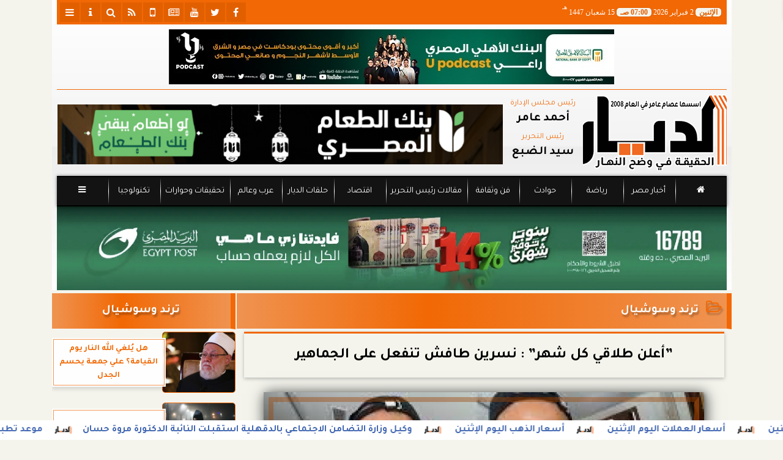

--- FILE ---
content_type: text/html; charset=UTF-8
request_url: https://www.eldyar.net/546640
body_size: 27459
content:
<!DOCTYPE html>
<html dir="rtl" lang="ar" prefix="og: http://ogp.me/ns#">
<head>
	<meta name="viewport" content="width=device-width,minimum-scale=1,initial-scale=1">
	<meta http-equiv="content-type" content="text/html; charset=UTF-8" charset="utf-8">
	<meta http-equiv="X-UA-Compatible" content="IE=edge,chrome=1">
	<meta name="robots" content="follow, index, max-snippet:-1, max-video-preview:-1, max-image-preview:large">
	<meta name="googlebot" content="follow, index, max-snippet:-1, max-video-preview:-1, max-image-preview:large">
	<title>”أعلن طلاقي كل شهر” : نسرين طافش تنفعل على الجماهير | ترند وسوشيال | جريدة الديار</title>
	<meta name="description" itemprop="description" content="انزعجت الفنانة السورية نسرين طافش من تداول الأخبار وكثرة الأسئلة حول طلاقها من خبير الطاقة المصري الدكتور شريف شرقاوي وكتبت نسرين عبر خاصية ستوري بموقع تبادل …">
	<meta name="keywords" content="نسرين طافش-طلاق نسرين طافش-الديار">
	<meta name="twitter:card" content="summary_large_image">
	<meta name="twitter:title" property="og:title" itemprop="name" content="”أعلن طلاقي كل شهر” : نسرين طافش تنفعل على الجماهير | ترند وسوشيال | جريدة الديار">
	<meta name="twitter:description" property="og:description" content="انزعجت الفنانة السورية نسرين طافش من تداول الأخبار وكثرة الأسئلة حول طلاقها من خبير الطاقة المصري الدكتور شريف شرقاوي وكتبت نسرين عبر خاصية ستوري بموقع تبادل …">
	<meta property="og:image" name="twitter:image" itemprop="image" content="https://media.eldyar.net/img/22/11/23/546640.jpg">
	<meta property="og:image:secure_url" content="https://media.eldyar.net/img/22/11/23/546640.jpg">
	<meta property="og:image:width" content="512">
	<meta property="og:image:height" content="512">
	<meta name="twitter:image:alt" property="og:image:alt" content="نسرين طافش">
	<meta name="twitter:domain" content="eldyar.net">
	<meta name="twitter:site" content="@eldyarnet">
	<meta name="twitter:creator" content="@eldyarnet">
	<meta name="theme-color" content="#F16804">
	<meta property="og:type" content="article">
	<meta property="article:published_time" content="2022-11-23T20:50:53+02:00">
	<meta property="article:section" content="ترند وسوشيال">
	<meta property="article:tag " content="نسرين طافش-طلاق نسرين طافش-الديار">
	<meta property="og:locale" content="ar_AR">
	<meta property="fb:app_id" content="1547647712301707">
	<meta property="og:url" content="https://www.eldyar.net/546640">
	<meta name="author" property="og:site_name" content="جريدة الديار">
	<meta http-equiv="Permissions-Policy" content="interest-cohort=()">
	<link rel="dns-prefetch" href="//connect.facebook.net"/>
	<link rel="shortcut icon" type="image/x-icon" href="favicon.ico"/>
	<link rel="canonical" href="https://www.eldyar.net/546640" />
	<script type="application/ld+json">
	{
	"@context": "https://schema.org",
	"@type": "WebPage",
	"name": "”أعلن طلاقي كل شهر” : نسرين طافش تنفعل على الجماهير | ترند وسوشيال | جريدة الديار",
	"description": "انزعجت الفنانة السورية نسرين طافش من تداول الأخبار وكثرة الأسئلة حول طلاقها من خبير الطاقة المصري الدكتور شريف شرقاوي وكتبت نسرين عبر خاصية ستوري بموقع تبادل …",
	"publisher": {"@type":"Organization","name":"”أعلن طلاقي كل شهر” : نسرين طافش تنفعل على الجماهير | ترند وسوشيال | جريدة الديار","logo":{"@type":"ImageObject","url":"https://www.eldyar.net/ix/GfX/logo.png"}},
	"identifier": "https://www.eldyar.net/546640",
	"url": "https://www.eldyar.net/546640"
	}
	</script>
	<script type="application/ld+json">
	{
	"@context": "http://schema.org",
	"@type": "NewsArticle",
	"mainEntityOfPage": "https://www.eldyar.net/546640",
	"headline": "”أعلن طلاقي كل شهر” : نسرين طافش تنفعل على الجماهير | ترند وسوشيال | جريدة الديار",
	"datePublished": "2022-11-23 20:50:53",
	"dateModified": "2022-11-23 20:55:21",
	"description": "انزعجت الفنانة السورية نسرين طافش من تداول الأخبار وكثرة الأسئلة حول طلاقها من خبير الطاقة المصري الدكتور شريف شرقاوي وكتبت نسرين عبر خاصية ستوري بموقع تبادل …",
	"author": {"@type": "Person", "name": "جريدة الديار"},
	"publisher": {"@type": "Organization", "name": "”أعلن طلاقي كل شهر” : نسرين طافش تنفعل على الجماهير | ترند وسوشيال | جريدة الديار", "logo": {"@type": "ImageObject", "url": "https://www.eldyar.net/ix/GfX/og.png", "width": 512, "height": 512}},
	"image": {"@type": "ImageObject", "url": "https://media.eldyar.net/img/22/11/23/546640.jpg", "height": 800, "width": 450}
	}
	</script>
	<script type="application/ld+json">
	{
	"@context": "https://schema.org",
	"@type": "Organization",
	"url": "https://www.eldyar.net",
	"name": "جريدة الديار",
	"logo": "https://www.eldyar.net/ix/GfX/logo.png",
	"description": "انزعجت الفنانة السورية نسرين طافش من تداول الأخبار وكثرة الأسئلة حول طلاقها من خبير الطاقة المصري الدكتور شريف شرقاوي وكتبت نسرين عبر خاصية ستوري بموقع تبادل …",
	"sameAs": [
	"https://www.facebook.com/eldyarnet",
	"https://twitter.com/eldyarnet",
	"https://www.youtube.com/channel/UC6zOXV8ObPCCxJwGebrFq-A"
	]
	}
	</script>
	<script async data-ad-client="ca-pub-6861153633077930" src="https://pagead2.googlesyndication.com/pagead/js/adsbygoogle.js"></script>
	<style>
	@font-face {font-family:'Tajawal'; font-style:normal; font-weight:400; font-display:swap; src:url('/font/tajawal/Iura6YBj_oCad4k1nzSBDZxLhLFw4Q.woff') format('woff'); unicode-range:U+0600-06FF, U+200C-200E, U+2010-2011, U+204F, U+2E41, U+FB50-FDFF, U+FE80-FEFC;}@font-face {font-family:'Tajawal'; font-style:normal; font-weight:400; font-display:swap; src:url('/font/tajawal/Iura6YBj_oCad4k1nzGBDZxLhLE.woff') format('woff'); unicode-range:U+0000-00FF, U+0131, U+0152-0153, U+02BB-02BC, U+02C6, U+02DA, U+02DC, U+2000-206F, U+2074, U+20AC, U+2122, U+2191, U+2193, U+2212, U+2215, U+FEFF, U+FFFD;}@font-face {font-family:'Tajawal'; font-style:normal; font-weight:500; font-display:swap; src:url('/font/tajawal/Iurf6YBj_oCad4k1l8KiHrRpj5tK6GwN9w.woff') format('woff'); unicode-range:U+0600-06FF, U+200C-200E, U+2010-2011, U+204F, U+2E41, U+FB50-FDFF, U+FE80-FEFC;}@font-face {font-family:'Tajawal'; font-style:normal; font-weight:500; font-display:swap; src:url('/font/tajawal/Iurf6YBj_oCad4k1l8KiHrFpj5tK6Gw.woff') format('woff'); unicode-range:U+0000-00FF, U+0131, U+0152-0153, U+02BB-02BC, U+02C6, U+02DA, U+02DC, U+2000-206F, U+2074, U+20AC, U+2122, U+2191, U+2193, U+2212, U+2215, U+FEFF, U+FFFD;}@font-face {font-family:'Tajawal'; font-style:normal; font-weight:700; font-display:swap; src:url('/font/tajawal/Iurf6YBj_oCad4k1l4qkHrRpj5tK6GwN9w.woff') format('woff'); unicode-range:U+0600-06FF, U+200C-200E, U+2010-2011, U+204F, U+2E41, U+FB50-FDFF, U+FE80-FEFC;}@font-face {font-family:'Tajawal'; font-style:normal; font-weight:700; font-display:swap; src:url('/font/tajawal/Iurf6YBj_oCad4k1l4qkHrFpj5tK6Gw.woff') format('woff');unicode-range:U+0000-00FF, U+0131, U+0152-0153, U+02BB-02BC, U+02C6, U+02DA, U+02DC, U+2000-206F, U+2074, U+20AC, U+2122, U+2191, U+2193, U+2212, U+2215, U+FEFF, U+FFFD;}@font-face{font-family:'FontAwesome';src:url('/font/fa/fontawesome-webfont.eot?v=4.7.0');src:url('/font/fa/fontawesome-webfont.eot?#iefix&v=4.7.0') format('embedded-opentype'),url('/font/fa/fontawesome-webfont.woff2?v=4.7.0') format('woff2'),url('/font/fa/fontawesome-webfont.woff?v=4.7.0') format('woff'),url('/font/fa/fontawesome-webfont.ttf?v=4.7.0') format('truetype'),url('/font/fa/fontawesome-webfont.svg?v=4.7.0#fontawesomeregular') format('svg');font-weight:normal;font-style:normal; font-display:swap;}.fa{display:inline-block;font:normal normal normal 14px/1 FontAwesome;font-size:inherit;text-rendering:auto;-webkit-font-smoothing:antialiased;-moz-osx-font-smoothing:grayscale}.fa-facebook-square:before{content:'\f082'}.fa-facebook:before{content:'\f09a'}.fa-twitter-square:before{content:'\f081'}.fa-twitter:before{content:'\f099'}.fa-youtube-square:before{content:'\f166'}.fa-youtube:before{content:'\f167'}.fa-google-plus-square:before{content:'\f0d4'}.fa-google-plus:before{content:'\f0d5'}.fa-rss-square:before{content:'\f143'}.fa-rss:before{content:'\f09e'}.fa-instagram:before{content:'\f16d'}.fa-tags:before{content:'\f02c';}.fa-calendar:before{content:'\f073';}.fa-calendar-o:before{content:'\f133';}.fa-clock:before{content:'\f017';}.fa-folder-open-o:before{content:'\f115';}.fa-print:before{content:'\f02f';}.fa-edit:before{content:'\f044';}.fa-pencil:before{content:'\f040';}.fa-external-link:before{content:'\f08e';}.fa-hourglass-end:before{content:'\f253';}.fa-home:before {content:'\f015';}.fa-info-circle:before {content:'\f05a';}.fa-info:before {content:'\f129';}.fa-phone-square:before {content:'\f098';}.fa-phone:before {content:'\f095';}.fa-envelope-o:before {content:'\f003';}.fa-whatsapp:before {content:'\f232';}.fa-share-alt-square:before {content:'\f1e1';}.fa-share-alt:before {content:'\f1e0';} .fa-bars:before{content:'\f0c9';}.fa-bullhorn:before{content:'\f0a1';} .fa-search:before{content:'\f002';}.fa-map-marker:before{content:'\f041';}.fa-black-tie:before{content:'\f27e';}.fa-linkedin-square:before{content:'\f08c';}.fa-telegram:before{content:'\f2c6';}.fa-link:before{content:'\f0c1';}.fa-wikipedia-w:before{content:'\f266';}.fa-soundcloud:before{content:'\f1be';}.fa-language:before{content:'\f1ab';}.fa-spinner:before{content:'\f110';}.fa-newspaper-o:before{content:'\f1ea';}.fa-play:before{content:'\f04b';}.fa-bell-o:before{content:'\f0a2';}.fa-cog:before{content:'\f013';}.fa-key:before{content:'\f084';}.fa-plus:before {content:'\f067';}.fa-minus:before {content:'\f068';}.fa-times:before {content:'\f00d';}.fa-television:before {content:'\f26c';}.fa-volume-up:before{content:'\f028';}.fa-file-audio-o:before{content:'\f1c7';}.fa-download:before{content:'\f019';}.fa-commenting:before{content:'\f27a';}.fa-commenting-o:before{content:'\f27b';}.fa-file-pdf-o:before{content:'\f1c1';}.fa-file-text:before{content:'\f15c';}.fa-file-text-o:before{content:'\f0f6';}.fa-check-square-o:before{content:'\f046';}.fa-ban:before{content:'\f05e';}.fa-chevron-circle-up:before{content:'\f139';}.fa-chevron-circle-down:before{content:'\f13a';}.fa-chevron-circle-right:before{content:'\f138';}.fa-chevron-circle-left:before{content:'\f137';}.fa-mobile:before{content:'\f10b';}.fa-sign-in:before{content:'\f090';}.fa-sign-out:before{content:'\f08b';}.fa-refresh:before{content:'\f021';}.fa-window-close:before{content:'\f2d3';}.fa-square-o:before{content:'\f096';}.fa-clipboard:before{content:'\f0ea';}.fa-star:before{content:'\f005';}.fa-star-o:before{content:'\f006';}.fa-camera:before{content:'\f030';}.fa-video-camera:before{content:'\f03d';}.fa-list-alt:before{content:'\f022';}.fa-hashtag:before{content:'\f292';}.fa-exclamation-triangle:before{content:'\f071';}.fa-google:before{content:'\f1a0';}.fa-apple:before{content:'\f179';}.fa-tachometer:before{content:'\f0e4';}.fa-rocket:before{content:'\f135';}.fa-user-circle:before{content:'\f2bd';}.fa-user-circle-o:before{content:'\f2be';}.fa-users:before{content:'\f0c0';}.fa-android:before{content:'\f17b';}.fa-sitemap:before{content:'\f0e8';}.fa-retweet:before{content:'\f079';}.fa-2x {font-size:2em;}.fa-fw {width:1.29em; text-align:center;}.fa-file-code-o:before {content:'\f1c9';}.fa-flip-horizontal {-ms-filter:'progid:DXImageTransform.Microsoft.BasicImage(rotation=0, mirror=1)'; -webkit-transform:scale(-1, 1); -ms-transform:scale(-1, 1); transform:scale(-1, 1);}.fa-ikon{position:absolute;top:-4px;left:-4px;color:#fff;text-shadow:-1px 1px 4px #000;}.fa-stack {position:relative; display:inline-block; width:2em; height:2em; line-height:2em; font-size:1.5em; vertical-align:middle;}.fa-stack-1x,.fa-stack-2x {position:absolute; left:0; width:100%; text-align:center;}.fa-stack-1x {line-height:inherit;}.fa-stack-2x {font-size:2em;}.fa-spin {-webkit-animation:fa-spin 2s infinite linear; animation:fa-spin 2s infinite linear;} .fa-pulse {-webkit-animation:fa-spin 1s infinite steps(8); animation:fa-spin 1s infinite steps(8);} .fa-spin-hover:hover {-webkit-animation:fa-spin 1s infinite linear; animation:fa-spin 1s infinite linear;}@-webkit-keyframes fa-spin {0% {-webkit-transform:rotate(0deg); transform:rotate(0deg);} 100% { -webkit-transform:rotate(359deg); transform:rotate(359deg);}}@keyframes fa-spin {0% {-webkit-transform:rotate(0deg); transform:rotate(0deg);} 100% {-webkit-transform:rotate(359deg); transform:rotate(359deg);}}
	:root {--COLOR1:#F16804; --COLOR2:#e25f0042; --COLOR1t:#F1680455; --COLOR3:#e25f00; --font1:Tajawal; --swiper-theme-color:#F16804 !important;} ::-webkit-scrollbar {width:16px;} ::-webkit-scrollbar-track {background:#f1f1f1; -webkit-box-shadow:inset 0 0 6px rgba(0,0,0,0.3);} ::-webkit-scrollbar-thumb {background:#F16804; outline:1px solid slategrey; } ::-webkit-scrollbar-thumb:hover {background:#e25f00; border-radius:6px; }* {box-sizing:border-box; -moz-box-sizing:border-box; -webkit-box-sizing:border-box;} html, body {height:auto !important; overflow:auto !important;} html {scroll-behavior:smooth;} body {margin:0 auto; cursor:default; font-family:'Tajawal', Arial, sans-serif;} a {text-decoration:none; color:var(--COLOR1);}a:hover {color:var(--COLOR3);} ul {} img {max-width:100%; object-fit:cover;} h1, h2, h3, h4, h5, h6, select, label {margin:0; padding:0;} figcaption, figure, main {display:block;} dfn {display:none;} cite {display:none;} fieldset {border:none;} sup {vertical-align:top; position:relative; top:-0.5em;} ins {z-index:1 !important;} ins.adsbygoogle[data-ad-status="unfilled"] {display:none !important;}a, img { -moz-user-select:none; -webkit-user-select:none; -ms-user-select:none; user-select:none; -webkit-user-drag:none; user-drag:none; -webkit-touch-callout:none;} .clear {clear:both;} .overflow {overflow:hidden;} .block {display:block;} .iblock {display:block !important;} .hidden {display:none !important;} .rtl {direction:rtl;} .ltr {direction:ltr;} .text-left {text-align:left;} .text-right {text-align:right;} .text-center {text-align:center;} .relative {position:relative;} .absolute {position:absolute;} .fixed {position:fixed;} .opacity0 {opacity:0;} .opacity1 {opacity:1;} .banner {direction:ltr; margin:0 auto; text-align:center; overflow:hidden; font-size:1em; line-height:1em; width:100%; } .banner ul {list-style:none; margin:0px; padding:0px;} .banner ul li {} .banner a {display:block; line-height:0%;} .banner a img {max-width:100%; height:auto;} .banner div {margin:0 auto;} .banner iframe {width:auto;} .AnimAdsBox {margin-bottom:8px;} .AnimAdsBox .swiper-slide a img {display:block; margin:0 auto; width:300px; height:250px; overflow:hidden;} #log {display:none;} .mtop8 {margin-top:8px;} .animate {moz-transition:all 0.5s; -webkit-transition:all 0.5s; transition:all 0.5s; -webkit-transition:all 0.5s ease-in-out; -o-transition:all 0.5s ease-in-out; -ms-transition:all 0.5s ease-in-out; transition:all 0.5s ease-in-out;} .blink_me {animation:blinker 1s linear infinite;} .tshadow {text-shadow:0 0 3px #666666AA;} @keyframes blinker {0% { opacity:1; } 50% { opacity:0; } 100% { opacity:1; }} .lazyload {background-image:linear-gradient(to left, #E5E5E5 0%, #DDDDDD 20%, #E5E5E5 40%, #E5E5E5 0%); background-repeat:no-repeat; background-color:#E5E5E5; background-size:450px 700px; -webkit-animation:lazy-anim 1s infinite linear forwards; animation:lazy-anim 1s infinite linear forwards;} @-webkit-keyframes lazy-anim {from {background-position:-400px 0; } to {background-position:200px 0;}} @keyframes lazy-anim {from {background-position:-400px 0; } to { background-position:200px 0;}} #Marqs {height:32px; overflow:hidden;}.Wait3s {opacity:0; -moz-animation:Wait3s 3s; -webkit-animation:Wait3s 3s; -o-animation:Wait3s 3s; animation:Wait3s 3s; -webkit-animation-fill-mode:forwards; animation-fill-mode:forwards;}@keyframes Wait3s {70% {opacity:0;} 85% {opacity:0.5;} 100% {opacity:1;}}@-webkit-keyframes Wait3s {70% {opacity:0;} 85% {opacity:0.5;} 100% {opacity:1;}}#Go2Top {position:fixed; z-index:9999; bottom:-96px; right:4px; border:none; outline:none; background-color:var(--COLOR1); color:#FFFFFF; cursor:pointer; padding:15px; border-radius:10px; font-size:1.5em; opacity:0.75; -webkit-transition:all .5s; transition:all .5s;}#Go2Top:hover {background-color:var(--COLOR1t); color:var(--COLOR1);} .pagination {display:inline-block;}.pagination a, .pagination button {cursor:pointer; color:black; float:left; padding:8px 16px; text-decoration:none; transition:background-color .3s; border:1px solid #ddd; margin:0 4px;}.pagination a.active, .pagination button.active {background-color:var(--COLOR1); color:white; border:1px solid var(--COLOR1);}.pagination a:hover:not(.active), .pagination button:hover:not(.active) {background-color:#ddd;} .modal {position:fixed; z-index:1; left:0; width:100%; height:100%; overflow:auto; background-color:rgb(0,0,0); background-color:rgba(0,0,0,0.4); top:-100%; opacity:0; transition:top 0.5s, opacity 0.5s;} .modal.show {top:0; opacity:1; z-index:999;} .modal-default-close {color:#FFFFFF; float:left; padding:0em 0px; font-size:3em; font-weight:bold; opacity:0.75; overflow:hidden;} .modal-default-close:hover, .modal-default-close:focus {color:#000000; text-decoration:none; cursor:pointer;} .modal-header {padding:2px 16px; background-color:#F16804; color:white; font:normal 1em/2em Tajawal;} .modal-body {padding:2px 16px; font-family:'Traditional Arabic', 'Microsoft Uighur'; font-size:1.5em; line-height:2em; text-align:justify;} .modal-footer {padding:1em; background-color:#F16804; color:white; font:normal 0.75em/1em Tajawal;} .modal-footer h3 a {color:#ffffff;} .modal-footer h3 a:hover {color:#cccccc;} .modal-content {width:90%; position:relative; background-color:#fefefe; margin:5% auto; padding:0.1em; border:1px solid #888; box-shadow:0 4px 8px 0 rgba(0,0,0,0.2),0 6px 20px 0 rgba(0,0,0,0.19);} .modal-body article p {text-indent:1.0em;} .modal .modmid {width:80%;}@media only screen and (min-width:600px) { .modal .modmid {width:50%;}} header #HLvA, header #HLvB, header #HLvC, header #HLvD {overflow:hidden; clear:both;}footer #FLvA, footer #FLvB, footer #FLvC {overflow:hidden; clear:both;}footer #FLvB #FLvBR {text-align:center;}footer #FLvC {text-align:center; color:#FFFFFF;}#Hanged {position:fixed; width:100%; bottom:-130px; right:0; left:0; transition:all 1s; background:#FFFFFF; border:1px solid #E3E3E3; z-index:99999;}#Hanged #HangDiv {margin:0; padding:10px 0px 0px 0px; height:130px; position:relative;}#Hanged.HangON {bottom:0;}#Hanged .HangArrow {position:absolute; padding:1px 20px 1px 22px; border:1px solid #E3E3E3; border-width:1px 1px 0px 1px; border-radius:8px 0px 0px 0px; background-color:#fff; top:-19px; right:-1px; color:#fff; max-width:70px; float:right; box-shadow:0px -6px 15px rgb(157 157 157 / 10%);}#Hanged .HangArrow svg {width:16px; height:16px; transition:all 0.5s;}#Hanged.HangON .HangArrow svg {-webkit-transform:rotate(180deg); -moz-transform:rotate(180deg); -o-transform:rotate(180deg); -ms-transform:rotate(180deg); transform:rotate(180deg);}#Hanged .sp-top-bar {display:none !important;}table.nice {border-collapse:collapse; margin:25px 0; font-size:0.9em; font-family:sans-serif; width:100%; box-shadow:0 0 20px rgba(0, 0, 0, 0.15);}table.nice thead tr {background-color:var(--COLOR1); color:#ffffff; text-align:left;}table.nice th, table.nice td {padding:2px 5px;}table.nice tbody tr {border-bottom:1px solid #dddddd;}table.nice tbody tr:nth-of-type(even) {background-color:#f3f3f3;}table.nice tbody tr:last-of-type {border-bottom:2px solid var(--COLOR1);}table.nice tbody tr.active-row, table.nice tbody tr:hover {color:var(--COLOR1);}table.nicelog td:first-child, table.nicelog td:last-child {font-family:monospace; white-space:nowrap;}table.nicelog td:nth-child(6), table.nicelog td:nth-child(7), table.nicelog td:nth-child(8) {font-size:0.8em; max-width:225px;}table.nicelog td:last-child {font-weight:bold;}.SkyStick160 {position:absolute; top:0px; width:160px; height:600px; overflow:hidden; display:none;}.SkyStick160 ul {margin:0; padding:0; list-style:none;}.swiperP .swiper-slide {}.swiperP .swiper-slide a {position:relative;}.swiperP .swiper-slide a img {margin:0px auto 1em; width:100%; max-width:300px; height:200px; display:block; border-radius:1em; transition:all 0.5s ease-in-out;}.swiperP .swiper-slide.swiper-slide-active a img {box-shadow:0 8px 6px -6px rgba(0,0,0,0.5);}.swiperP .swiper-slide a span {display:block; margin:0 auto; max-width:290px; position:absolute; bottom:1em; right:0px; left:0px; opacity:0.9; color:#ffffff; font-size:1.25em; text-align:center; text-shadow:1px 0px 1px #000000, 0px 1px 1px #000000, -1px 0px 1px #000000, 0px -1px 1px #000000; transition:all 0.5s;}.swiperP .swiper-slide a span b {}.swiperP .swiper-button-next, .swiperP .swiper-button-prev {color:#8FC741; background:rgba(255,255,255,0.9); background-image:none !important; opacity:0; width:auto; height:auto; padding:10px 5px; font-size:2em; border:1px outset #8FC741; top:40%; transition:all 0.5s;}.swiperP .swiper-button-prev {border-right-width:0px !important; right:0px !important; border-radius:5px 0px 0px 5px;} .swiperP .swiper-button-next {border-left-width:0px !important; left:0px !important; border-radius:0px 5px 5px 0px;}.swiperP .swiper-button-next:after, .swiperP .swiper-button-prev:after {font-family:FontAwesome; color:var(--COLOR1);}.swiperP .swiper-button-prev:after {content:'\f138' !important;} .swiperP .swiper-button-next:after {content:'\f137' !important;}.swiperP:hover .swiper-button-next, .swiperP:hover .swiper-button-prev {opacity:1;}.swiper-3d .swiper-slide-shadow, .swiper-3d .swiper-slide-shadow-bottom, .swiper-3d .swiper-slide-shadow-left, .swiper-3d .swiper-slide-shadow-right, .swiper-3d .swiper-slide-shadow-top {display:none;}.swiper-rtl .swiper-button-prev, .swiper-rtl .swiper-button-next {color:rgba(255,255,255,0.5); transition:all 0.5s;}.swiper-rtl .swiper-button-prev:hover, .swiper-rtl .swiper-button-next:hover {color:rgba(255,255,255,1);}section#CRSS {}section#CRSS ul {margin:0 2em; padding:revert; list-style:arabic-indic;}section#CRSS ul li {width:100%; border-bottom:1px solid #EEEEEE;}section#CRSS ul li a {}section#CRSS ul li:hover a i, section#CRSS ul li a:hover i {color:var(--COLOR1);}section#CRSS ul li a i.fa {float:left;}.swiper.AnimAdsLB {margin:0 auto; max-width:728px; max-height:90px; overflow:hidden;}.AnimAdsLB .swiper-slide {display:flex; align-items:center; justify-content:center; font-size:1em; font-weight:bold; color:#fff; }.AnimAdsLB .swiper-button-next, .AnimAdsLB .swiper-button-prev {color:rgba(255,255,255,0.5);}.AnimAdsLB .swiper-slide a img {display:block; width:100%; max-width:728px; height:auto; max-height:90px; overflow:hidden;}.eng_branding, .eng-feed__header {display:none !important; opacity:0;}#ADMIN {position:fixed; margin:5px; top:5px; bottom:auto; right:0px; left:0px; z-index:999; text-align:center; width:min-content;}#ADMIN a {display:inline-block; position:relative; margin:3px 0px; min-width:32px; min-height:32px; padding:5px; background:rgba(255,255,255,0.9); box-shadow:inset 0 3px 6px rgba(0,0,0,0.16), 0 4px 6px rgba(0,0,0,0.45); border-radius:10px; transition:all 0.25s ease-in-out;}#ADMIN a:hover {background:rgba(255,255,255,1); box-shadow:0 3px 6px rgba(0,0,0,0.16), 0 3px 6px rgba(0,0,0,0.23), 0 0 5px #aaa inset;}#ADMIN a code {font-weight:600;}#ADMIN a .fa.faa-rotate {-webkit-transition-duration:0.8s; -moz-transition-duration:0.8s; -o-transition-duration:0.8s; transition-duration:0.8s; -webkit-transition-property:-webkit-transform; -moz-transition-property:-moz-transform; -o-transition-property:-o-transform; transition-property:transform;}#ADMIN a:hover .fa.faa-rotate {-webkit-transform:rotate(360deg); -moz-transform:rotate(360deg); -o-transform:rotate(360deg);}#ADMIN #ToolDiv {text-align:left; padding:10px; border:1px solid #CCCCCC; background-color:rgba(255,255,255,0.75); position:absolute; right:32px; z-index:9; display:none;}#StickTop {display:block; position:fixed; width:100%; height:120px; top:0; box-shadow:0px 0px 10px rgba(0,0,0,0.5); overflow:hidden; z-index:999;}#StickSpace {height:120px; overflow:hidden;}#StickTop .sp-top-bar {display:none !important;}#minifind {background:none;}#minifind form {display:flex;}#minifind input {padding:4px; font:normal 1em/1em Tajawal;}#minifind a.times, #minifind button.SearchFind {padding:4px; background:#FFFFFF; color:var(--COLOR1); border-radius:8px; border:1px solid var(--COLOR1); margin:1px; font-size:0.8em; line-height:1em; cursor:pointer;}#ioxez {margin:0 auto; max-width:fit-content; direction:rtl;}#ioxez div div {margin:0; padding:0; color:#666666; text-align:center; font:normal 12px/12px tahoma;}#ioxez div p {font-size:0.9em;}#ioxez table {border-collapse:collapse; margin:4px 0; font:normal 12px/12px tahoma; width:100%; box-shadow:0 0 20px rgba(0, 0, 0, 0.15);}#ioxez table caption {font:normal 12px/12px tahoma; font-size:0.9em; margin-bottom:0.5em;}#ioxez table thead tr { background-color:var(--COLOR1); color:#ffffff;}#ioxez table thead th {text-align:center; white-space:nowrap;}#ioxez table th, #ioxez table td {text-align:center; padding:4px 4px;}#ioxez table tbody tr { border-bottom:1px solid #dddddd;}#ioxez table tbody tr:nth-of-type(even) { background-color:#f3f3f3;}#ioxez table tbody tr:last-of-type { border-bottom:2px solid var(--COLOR1);}#ioxez table tbody tr:hover {color:var(--COLOR1);}#ioxez table tfoot {font-size:0.8em;}@media (min-width:468px) {}@media (min-width:768px) {#ADMIN {bottom:auto; top:5px;}#Go2Top {right:24px;}#Hanged, #StickTop {display:none;}}@media (min-width:992px) { header #HLvB #HLvBR {width:260px; float:right;} header #HLvB #HLvBL {width:730px; float:left;} header .AnimAdsLB {width:728px; height:90px;} footer #FLvB #FLvBR {width:260px; float:right;} footer #FLvB #FLvBL {width:730px; float:left;} #SkyStick160R {right:49.9%; margin-right:-717px;} #SkyStick160L {left:51.1%; margin-left:-733px;}}@media (min-width:1200px) {header #HLvA {max-width:1111px;}}@media (min-width:1400px) {.SkyStick160 {display:block;}}
	.SocialIcons {margin:0 auto; max-width:fit-content;}.SocialIcons ul {margin:0px; padding:0px; list-style:none; display:-webkit-box; display:-ms-flexbox; display:flex; -ms-flex-wrap:wrap; flex-wrap:wrap;}.SocialIcons ul li {display:inline-block; -webkit-box-flex:1; -ms-flex:1; flex:1;}.SocialIcons ul li a {width:32px; height:32px; display:block; margin:0 auto; color:var(--COLOR1); text-align:center; transition:all 0.5s ease;}.SocialIcons ul li a i {line-height:32px;}.SocialIcons ul li a.nd {font-size:1.25em;}.SocialIcons ul li a.gn {}.SocialIcons ul li a:hover{}.SocialIcons svg, .SocialIcons ul li a svg {width:1em; height:1em; fill:var(--COLOR1);}@media (min-width:992px) {.SocialIcons {float:left;}}.SmartDate {margin:0 auto; max-width:fit-content; font:normal 12px/32px tahoma;}.SmartDate date i {padding-left:8px;}@media (min-width:992px) {.SmartDate {float:right;}}.BodyLR, .BodyL, .BodyR {width:100%; clear:both;}.SideL {width:100%; clear:both;}.SideR {z-index:9;}.SideL .banner a {margin:0px 0px 5px 0px;}@media (min-width:768px) { .SideL {width:250px; float:left; padding:0 6px 0 0; position:relative; clear:none;} .BodyLR, .BodyL {width:calc(100% - 250px); float:right; position:relative; padding:0px; clear:none;} .SideR {width:160px; float:right; padding:0 0 0 6px; position:relative;}}@media (min-width:992px) { .BodyLR {width:calc(100% - 462px);} .BodyL {width:calc(100% - 302px);} .SideR {display:block;} .SideL {width:300px; padding:0px;}}.DDMenu::-webkit-scrollbar {width:6px; height:1px; background-color:#F5F5F5;}.DDMenu {display:block; margin:0 auto; padding:0; text-align:center; list-style:none; white-space:nowrap; will-change:transform; font-family:Tajawal; font-size:0.9em; overflow:auto;}.DDMenu li {position:relative; -webkit-box-flex:1; -ms-flex:1; flex:1;}.DDMenu li a {display:block; color:#FFFFFF; -webkit-transition:all 300ms linear 0ms !important; -khtml-transition:all 300ms linear 0ms !important; -moz-transition:all 300ms linear 0ms !important; -ms-transition:all 300ms linear 0ms !important; -o-transition:all 300ms linear 0ms !important; transition:all 300ms linear 0ms !important;}.DDMenu>li {display:inline-block; vertical-align:middle; white-space:nowrap; margin:0 5px;}.DDMenu>li>a {padding:3px 5px; font-weight:bold; line-height:48px; box-shadow:0px 0px 3px var(--COLOR3); position:relative;}.DDMenu>li>a:before {content:''; height:8px; width:0; bottom:0; left:0; right:0; margin:auto; position:absolute; background-color:var(--COLOR3); opacity:0; -webkit-transition:all 300ms linear 0ms; -khtml-transition:all 300ms linear 0ms; -moz-transition:all 300ms linear 0ms; -ms-transition:all 300ms linear 0ms; -o-transition:all 300ms linear 0ms; transition:all 300ms linear 0ms;}.DDMenu>li:hover>a:before,.DDMenu>li>a.active:before {width:100%; opacity:1; border-radius:10px;}.DDMenu .sub-menu {margin-top:40px; list-style:none; position:absolute; background-color:#fff; top:100%; right:0; min-width:280px; z-index:99; -webkit-box-shadow:0 0 40px rgba(0, 0, 0, 0.2); -khtml-box-shadow:0 0 40px rgba(0, 0, 0, 0.2); -moz-box-shadow:0 0 40px rgba(0, 0, 0, 0.2); -ms-box-shadow:0 0 40px rgba(0, 0, 0, 0.2); -o-box-shadow:0 0 40px rgba(0, 0, 0, 0.2); box-shadow:0 0 40px rgba(0, 0, 0, 0.2); -webkit-transition:all 300ms linear 0ms; -khtml-transition:all 300ms linear 0ms; -moz-transition:all 300ms linear 0ms; -ms-transition:all 300ms linear 0ms; -o-transition:all 300ms linear 0ms; transition:all 300ms linear 0ms; clip:rect(1px, 1px, 1px, 1px); padding:30px 0;}.DDMenu .sub-menu li {padding:0 30px;}.DDMenu .sub-menu li a {color:#666666; font-size:1.0em; font-weight:normal; padding:6px 0; position:relative; text-align:right;}.DDMenu .sub-menu li ul {min-width:280px;}.DDMenu .sub-menu li ul li a {font-size:1.1em;}.DDMenu .sub-menu li a:before {right:0; opacity:0; -webkit-transition:all 300ms linear 0ms; -khtml-transition:all 300ms linear 0ms; -moz-transition:all 300ms linear 0ms; -ms-transition:all 300ms linear 0ms; -o-transition:all 300ms linear 0ms; transition:all 300ms linear 0ms; content:''; width:10px; height:2px; background-color:var(--COLOR1); position:absolute; top:50%; -webkit-transform:translate(0, -50%); -khtml-transform:translate(0, -50%); -moz-transform:translate(0, -50%); -ms-transform:translate(0, -50%); -o-transform:translate(0, -50%); transform:translate(0, -50%); -webkit-border-radius:1px; -khtml-border-radius:1px; -moz-border-radius:1px; -ms-border-radius:1px; -o-border-radius:1px; border-radius:1px;}.DDMenu .sub-menu li>a:hover {padding-right:20px; color:#AA0000;}.DDMenu .sub-menu li>a:hover:before {opacity:1;}.DDMenu .sub-menu li:hover .sub-menu,.DDMenu .sub-menu li.focus .sub-menu {margin-top:-30px;}.DDMenu .sub-menu .sub-menu {top:0; right:-100%;}.DDMenu li:hover,.DDMenu li.focus {overflow:visible;}.DDMenu li:hover>.sub-menu,.DDMenu li.focus>.sub-menu {visibility:visible; opacity:1; margin-top:0; clip:inherit;}.DDMenu li:last-child {display:none; border:none;} @media (min-width:768px) {.DDMenu {font-size:1em;} } .ionim { -webkit-animation-duration:0.3s; animation-duration:0.3s; -webkit-animation-fill-mode:both; animation-fill-mode:both;}.ionimx { -webkit-animation-duration:0.5s; animation-duration:0.5s; -webkit-animation-fill-mode:both; animation-fill-mode:both;}.ionim2x { -webkit-animation-duration:0.8s; animation-duration:0.8s; -webkit-animation-fill-mode:both; animation-fill-mode:both;}.ionim3x { -webkit-animation-duration:1.5s; animation-duration:1.5s; -webkit-animation-fill-mode:both; animation-fill-mode:both;}@-webkit-keyframes io_fadeInRight { 0% { opacity:0.05; -webkit-transform:translateX(20px); transform:translateX(20px); } 100% { opacity:1; -webkit-transform:translateX(0); transform:translateX(0); }}@keyframes io_fadeInRight { 0% { opacity:0.05; -webkit-transform:translateX(20px); transform:translateX(20px); } 100% { opacity:1; -webkit-transform:translateX(0); transform:translateX(0); }}.io_fadeInRight { -webkit-animation-name:io_fadeInRight; animation-name:io_fadeInRight;}@-webkit-keyframes io_fadeInLeft {0% { opacity:0.05; -webkit-transform:translateX(-20px); transform:translateX(-20px); } 100% { opacity:1; -webkit-transform:translateX(0); transform:translateX(0); }}@keyframes io_fadeInLeft { 0% { opacity:0.05; -webkit-transform:translateX(-20px); transform:translateX(-20px); } 100% { opacity:1; -webkit-transform:translateX(0); transform:translateX(0); }}.io_fadeInLeft { -webkit-animation-name:io_fadeInLeft; animation-name:io_fadeInLeft;}@-webkit-keyframes io_fadeInDown { 0% { opacity:0.05; -webkit-transform:translateY(-15px); transform:translateY(-15px); } 100% { opacity:1; -webkit-transform:translateY(0); transform:translateY(0); }}@keyframes io_fadeInDown { 0% { opacity:0.05; -webkit-transform:translateY(-15px); transform:translateY(-15px); } 100% { opacity:1; -webkit-transform:translateY(0); transform:translateY(0); }}.io_fadeInDown { -webkit-animation-name:io_fadeInDown; animation-name:io_fadeInDown;}@-webkit-keyframes io_fadeInUp { 0% { opacity:0.05; -webkit-transform:translateY(20px); transform:translateY(20px); } 100% { opacity:1; -webkit-transform:translateY(0); transform:translateY(0); }}@keyframes io_fadeInUp { 0% { opacity:0.05; -webkit-transform:translateY(20px); transform:translateY(20px); } 100% { opacity:1; -webkit-transform:translateY(0); transform:translateY(0); }}.io_fadeInUp { -webkit-animation-name:io_fadeInUp; animation-name:io_fadeInUp;}@-webkit-keyframes io_fadeIn { 0% { opacity:0; } 100% { opacity:1; }}@keyframes io_fadeIn { 0% { opacity:0; } 100% { opacity:1; }}.io_fadeIn { -webkit-animation-name:io_fadeIn; animation-name:io_fadeIn;}@-webkit-keyframes io_fadeOut_to_1 { 0% { opacity:1; } 100% { opacity:0.1; }}@keyframes io_fadeOut_to_1 { 0% { opacity:1; } 100% { opacity:0.1; }}.io_fadeOut_to_1 { -webkit-animation-name:io_fadeOut_to_1; animation-name:io_fadeOut_to_1;}@-webkit-keyframes io_fadeOutRight { 0% { opacity:1; -webkit-transform:translateX(0); transform:translateX(0); } 100% { opacity:0; -webkit-transform:translateX(20px); transform:translateX(20px); }}@keyframes io_fadeOutRight { 0% { opacity:1; -webkit-transform:translateX(0); transform:translateX(0); } 100% { opacity:0; -webkit-transform:translateX(20px); transform:translateX(20px); }}.io_fadeOutRight { -webkit-animation-name:io_fadeOutRight; animation-name:io_fadeOutRight;}@-webkit-keyframes io_fadeOutLeft { 0% { opacity:1; -webkit-transform:translateX(0); transform:translateX(0); } 100% { opacity:0; -webkit-transform:translateX(-20px); transform:translateX(-20px); }}@keyframes io_fadeOutLeft { 0% { opacity:1; -webkit-transform:translateX(0); transform:translateX(0); } 100% { opacity:0; -webkit-transform:translateX(-20px); transform:translateX(-20px); }}.io_fadeOutLeft { -webkit-animation-name:io_fadeOutLeft; animation-name:io_fadeOutLeft;}.WList {overflow:hidden;}.WList div {margin:0px; padding:10px 0; border-bottom:1px solid #dcdcdc; width:50%; float:right; overflow:hidden; max-height:222px;}.WList div a {display:block; text-align:center; color:var(--COLOR1); overflow:hidden; transition:all 0.5s ease-in-out;}.WList div a:hover {background:#EAEAEA; color:var(--COLOR3); }.WList div a img {margin:0 auto; width:150px; height:100px; object-fit:cover; border:1px solid transparent; transition:all 0.5s ease-in-out;}.WList div a:hover img {-webkit-filter:brightness(1.1); filter:brightness(1.1); border-color:var(--COLOR1);}.WList div a span {display:table; padding:0 10px; height:100px; line-height:1.5em;}.WList div a span>b {display:table-cell; vertical-align:middle;}.WList div a span date {display:block; font-size:0.6em;}.WList div a span date i {font-style:normal;}.WList div a span date strong {font-weight:400; padding:0px 0.5em;}.WList div a span date strong.yom {background:var(--COLOR1); color:#FFFFFF;}.WList div a span date strong.ams {background:#DDDDDD; color:var(--COLOR1);}@media (min-width:768px) {.WList div {max-height:fit-content;}.WList div a {text-align:right;}.WList div a img {float:right; margin:0 5px;}.WList div a span>b {line-height:2em;}.WList div a span date {font-size:0.75em;}}.vpagyhide{display:none}@media print{.vpagyhide{display:block !important;}}#VPagn {opacity:0.25; transition:all 0.5s ease-in-out;} #VPagn:hover {opacity:1;}.VPagn {direction:rtl; display:block; margin:5px auto; width:fit-content; overflow:hidden;}.VPagn a {color:#000000; background-color:#ffffff; float:right; padding:8px 16px; text-decoration:none; border:1px solid #ddd;}#VPagn a {padding:2px 8px; }.VPagn a.selected {color:#FFFFFF; background:var(--COLOR1);}.VPagn a:hover, .VPagn a:hover.selected {color:var(--COLOR3); background-color:#EAEAEA;}.VPagn .flatview a:hover, .VPagn .flatview a.selected {color:#FFFFFF; background:var(--COLOR1);}.VPagn .flatview a:hover.selected {color:#FFFFFF; background:var(--COLOR3);}.VPagn a.active {background-color:var(--COLOR1); color:white; border:1px solid var(--COLOR1);}.VPagn a.disabled, .VPagn a:hover.disabled {color:#939393; border:1px solid #CCCCCC; cursor:not-allowed;}.VPagn a:hover:not(.active) {background-color:#ddd;}.VPagn a:first-child {border:0px 5px 5px 0px;}.VPagn a:last-child {border:5px 0px 0px 5px;}.VPagn a.imglinks {border:0; padding:0;}.VPagn a.imglinks img {vertical-align:bottom; border:0;}.VPagn a.imglinks a:hover {background:none;}.VPagn select {margin:0 8px;} .GStyle {} .GStyle h2, .GStyle h3 {margin:9px 0px; position:relative;} .SideL .GStyle h2, .SideL .GStyle h3 {text-align:center;} .GStyle h2:before, .GStyle h3:before {content:''; width:100%; height:2px; bottom:45%; position:absolute; right:0; background:var(--COLOR1);} .GStyle h2 a, .GStyle h3 a {display:inline-block; position:relative; font-size:0.8em; padding:3px 6px; border:1px solid var(--COLOR1); border-radius:1em; transition:all 0.3s; background-size:100% 200%; background-image:linear-gradient(to top, var(--COLOR1) 50%, #ffffff 50%);} .GStyle h2 a:hover, .GStyle:hover h2 a, .GStyle h3 a:hover, .GStyle:hover h3 a {color:#ffffff; background-position:0 100%;} .GStyle.GStyleD h2 a, .GStyle.GStyleD h3 a {color:#FFFFFF; background-image:linear-gradient(to top, #FFFFFF 50%, var(--COLOR1) 50%);} .GStyle.GStyleD h2 a:hover, .GStyle.GStyleD:hover h2 a, .GStyle.GStyleD h3 a:hover, .GStyle.GStyleD:hover h3 a {color:var(--COLOR1);} .BodyL .GStyle h2 a {margin-right:16px;} .GStyle section {} .GStyle section ul {margin:0px; padding:0px; list-style:none; overflow:hidden;} .GStyle section ul li {margin:0 auto; max-width:450px;} .GStyle section ul li a img {display:block; margin:0 auto; width:98%; height:185px; border:1px solid transparent; border-radius:5px; transition:all 0.25s ease-in-out;} .GStyle section ul li a:hover img {-webkit-filter:brightness(1.1); filter:brightness(1.1);} .GStyle section ul li:hover a img {border-color:#F16804AA;} .GStyle section ul li a span {display:block; position:relative; width:92%; height:80px; padding:10px; margin:-60px 5% 10px 0px; font:normal 0.85em/1.65em 'Tajawal', Arial, sans-serif; text-align:center; box-shadow:0 5px 5px rgba(0, 0, 0, 10%); background:rgba(255,255,255,0.95); outline:1px solid #F16804AA; outline-offset:-3px; transition:all 0.25s ease-in-out; overflow:hidden;} .GStyle section ul li a span b {position:absolute; right:0px; top:50%; padding:0px 5px; -ms-transform:translateY(-50%); transform:translateY(-50%); width:100%;} .GStyle section ul li a:hover span {color:var(--COLOR1); outline-offset:-6px; outline-width:2px; -moz-box-shadow:0 5px 5px rgba(0, 0, 0, 10%), inset 0 0 10px #000000AA; -webkit-box-shadow:0 5px 5px rgba(0, 0, 0, 10%), inset 0 0 10px #000000AA; box-shadow:0 5px 5px rgba(0, 0, 0, 10%), inset 0 0 10px #000000AA;} .GStyle section ul li a time {position:relative; bottom:65px; font:normal 12px/16px tahoma; background:#FFFFFF; border-radius:2px; padding:2px 4px; box-shadow:inset 0 0 2px #00000055; right:84%;} .GStyle section ul li a dfn {display:block; position:relative; bottom:170px; text-align:left; z-index:9999; padding-left:10px; font:bold 0.75em/2em Tajawal; width:fit-content;} .GStyle section ul li a dfn:after {content:''; background:rgba(255,255,255,0.75); height:30px; transform:skewY(-5deg); position:absolute; left:0; z-index:-1; display:inline-block; width:-webkit-fill-available;} .GStyle section ul li a dfn img {max-height:32px; max-width:80px; transform:skewY(-5deg); background:rgba(255,255,255,0.5); opacity:0.85; border:1px solid #ffffff33; box-shadow:-1px 1px 1px #00000050; moz-transition:all 0.5s;} .GStyle section ul li a:hover dfn img {opacity:1; background:#ffffff;} .GStyle.GStyleA section ul li:nth-last-child(-n+2) {width:49.9%; float:right;} .GStyle.GStyleB section ul li:nth-child(n+2) {width:49.9%; float:right;} .GStyle.GStyleD section ul li a span {color:#FFFFFF; background:var(--COLOR1);} .GStyle.GStyleD section ul li a:hover span {-moz-box-shadow:inset 0 0 10px #00000066; -webkit-box-shadow:inset 0 0 10px #00000066; box-shadow:inset 0 0 10px #00000066;} .GStyle.GStyle5 section ul li:nth-child(n+2) {width:49.9%; float:right;} .GStyle.GStyleHf section ul li {width:49.9%; float:right;} .GStyle.GStyleT section ul li {width:100%; height:116px; overflow:hidden; clear:both;} .BodyL .GStyle.GStyleT section ul li {width:80%; clear:none;} .GStyle.GStyleT section ul li a {display:block;} .GStyle.GStyleT section ul li a img {width:40%; float:right; height:100px;} .GStyle.GStyleT section ul li a dfn {bottom:40px; font-weight:normal;} .GStyle.GStyleT section ul li a span {width:62%; float:left; margin:-90px 0px 10px 0px;} .GStyle.GStyleT section ul li a span b {padding:0 2px;} article .GStyle h3 label {cursor:pointer; position:inherit; background:transparent;} article .GStyle h3 a {margin-right:0px;} .GStyle.GStyle2 section ul li {width:49.5%; float:right;} .GStyle.GStyle2 section ul li a img {height:220px;} .GStyle.GStyle2 section ul li a span {height:70px;} .GStyle.GStyle2 section ul li a span b {font-size:0.9em; line-height:1.25em;} @media (min-width:768px) { .BodyL .GStyle section ul li {width:33%; float:right;} .homeR .GStyle section ul li {width:33%; float:left;}// .Body .GStyle.GStyleA section ul li:first-child {width:49%;} .GStyle section ul li {max-width:none;} .GStyle.GStyleA section ul li:first-child {width:66%; float:right;} .GStyle.GStyleA section ul li:first-child a img {height:360px;} .GStyle.GStyleA section ul li:first-child a span {position:relative; height:120px; padding:10px; font-size:1em; line-height:35px;} .GStyle.GStyleA section ul li:first-child a span b {display:block; position:absolute; top:50%; -ms-transform:translateY(-50%); transform:translateY(-50%); width:100%;} .GStyle.GStyleA section ul li:nth-last-child(-n+2) {width:33%;} .GStyle.GStyleB section ul li {} .GStyle.GStyleB section ul li:first-child, .GStyle.GStyleB section ul li:nth-child(2) {width:50%; float:right;} .GStyle.GStyleB section ul li:first-child a img, .GStyle.GStyleB section ul li:nth-child(2) a img {height:215px;} .GStyle.GStyleB section ul li:nth-child(n+3) {width:33%;} .GStyle.GStyle2 section ul li a img {height:120px;} .GStyle.GStyle5 section ul li:first-child {width:49.5%;} .GStyle.GStyle5 section ul li, .GStyle.GStyle5 section ul li:nth-child(n+2) {width:24.9%;} .GStyle.GStyleHf {width:49.9%; float:right; padding:5px;} .BodyL .GStyle.GStyleT section ul li {width:49.9%;} } @media (min-width:768px) {} @media (min-width:992px) { } @media (min-width:1092px) {} @media (min-width:1500px) {}
	article h1.title {font:bold 1.5em/2em Tajawal, Traditional Arabic; margin:0.1em 0.5em 1em; padding:0.5em 0.25em; text-align:center; border-top:3px solid var(--COLOR1); box-shadow:0px 2px 6px rgba(0,0,0,0.25); clear:both;}article h2.title {font:bold 1.0em/2em Tajawal, Traditional Arabic; margin:0.1em 0.5em; padding:0.25em 0.25em; text-align:right; border-top:1px solid var(--COLOR1); box-shadow:0px 1px 3px rgba(0,0,0,0.25);}article h1.title b {font-size:0.8em; line-height:2em; padding:4px 8px; background:var(--COLOR1); color:#FFFFFF; margin-left:4px; border-radius:8px; box-shadow:0px 0px 1px rgba(0,0,0,0.75);}article h2, article h3, article h4 {color:var(--COLOR1);}article .artinfo {margin:0px 8px 8px 8px; background:#ffffff; border:3px solid var(--COLOR1); border-width:3px 0px 0px 0px; border-radius:3px; box-shadow:0px 2px 6px rgb(0 0 0 / 25%); overflow:hidden;}article div.artinfo {width:fit-content; margin:8px; padding:8px;}article span.artinfo {display:inline-block; margin:8px 4px 0px 4px; padding:4px 8px;}article .artinfo address {display:inline-block; padding:0px 16px;}article .artinfo time {display:inline-block; padding:0px 16px; font-size:0.9em;}article .artinfo address bdi {font-style:normal;}article .artinfo address bdi a {color:var(--COLOR1);}article .artinfo address bdi:before {font-family:'FontAwesome'; content:'\f2be'; display:inline-block; padding:0px 8px; vertical-align:middle; font-weight:400; color:var(--COLOR1);}article .artinfo address[rel*='author'] bdi:before {content:'\f2be';}article .artinfo address[rel*='camera'] bdi:before {content:'\f030';}article .artinfo address[rel*='city'] bdi:before {content:'\f041';}article .artinfo time:before {font-family:'FontAwesome'; content:'\f133'; display:inline-block; padding:0px 8px; vertical-align:middle; font-weight:400; color:var(--COLOR1);}article .artinfo b.cat {width:max-content; float:right; padding:0px 8px 0px 0px; font-size:0.9em;}article figure {margin:0 auto; position:relative; text-align:center;}article figure img {filter:brightness(100%); box-shadow:2px 2px 5px rgb(0 0 0 / 20%), 2px 2px 17px rgb(0 0 0 / 35%), 2px 2px 25px rgb(0 0 0 / 50%); outline:8px solid #F1680466; outline-offset:-16px; transition:all 0.25s ease-in-out;}article figure figcaption {position:absolute; bottom:24px; right:0px; left:0px; width:fit-content; margin:0 auto; color:#ffffff; background-color:#F16804CC; padding:4px 8px; text-shadow:1px 1px 1px rgba(0, 0, 0, 0.5); box-shadow:0px 2px 6px rgba(0, 0, 0, 0.25);}article figure:hover img {filter:brightness(105%);}article .article {margin:0 8px; padding:0em 0.25em; font-size:1.0em; line-height:1.5em; text-align:justify;}article .article p {margin:1em 0.5em; padding:0.25em;}article .article p iframe {max-width:100%;}article .article p img {height:unset !important;}article .article p a {color:var(--COLOR1);}article .article p a:hover {text-decoration:underline;}article h2, article h3 {line-height:2em;}article h3.info time {float:left; font:normal 12px/16px tahoma;}article .iframe {margin:0.5em auto; width:98%; background:#000000; text-align:center; max-width:98%; line-height:0px; border-radius:16px; box-shadow:0px 0px 5px rgba(0,0,0,0.5);}article .iframe iframe {width:100%; margin:0 auto; text-align:center;}article .iframe iframe,youtube {display:block; width:100%; height:50vh;}article .iframe>div {margin:0 auto;}article .keywords {}article .keywords ul {list-style-type:none; margin:0; padding:0; overflow:hidden;}article .keywords ul li {float:right;}article .keywords ul li a {display:inline-block; margin:2px 4px; padding:2px 4px; background:#ffffff; border-top:3px solid var(--COLOR1); border-radius:3px; box-shadow:0 1px 1px #999999, inset 0 1px 0 #fbfbfb;}article .keywords ul li a i {color:#999999;}ul.keys {margin:0; padding:0; list-style:none;}ul.keys li {}ul.keys li a {}ul.keys li a b {color:#333333; border:1px solid #333333; padding:0.25em; font-size:0.75em; border-radius:1em; transition:all 0.5s ease-in-out;}ul.keys li a:hover b {color:var(--COLOR1);}article.articled {opacity:0.5; background:rgba(0,0,0,0.5);}article.articlez {opacity:0; position:relative; left:-1000%;}body.plugin {text-align:center;}article .photoalbum {margin:0 2em; text-align:center;}article .photoalbum img {max-width:100%;}article .ShareBar {direction:ltr; margin:16px 0px 8px;}article .ShareBar ol {list-style-type:none; margin:0; padding:0; width:100%; display:table; table-layout:fixed; font-size:1.5em;}article .ShareBar > ol > li {display:table-cell; text-align:center;}article .ShareBar > ol > li > a {display:block; color:#ffffff; background:#EEEEEE; text-align:center; padding:8px 0px; border:1px solid #ffffff; border-width:0px 1px;}article .ShareBar > ol > li > a:hover {opacity:0.5;}article .ShareBar > ol > li > a.fb {background-color:#3b5999;}article .ShareBar > ol > li > a.tw {background-color:#00aced;}article .ShareBar > ol > li > a.gp {background-color:#d34836;}article .ShareBar > ol > li > a.em {background-color:#eeeeee;}article .ShareBar > ol > li > a.wt {background-color:#57c93e;}article .ShareBar > ol > li > a.pn {background-color:#cb2027;}article .ShareBar > ol > li > a.pr {background-color:#666666;}article .ShareBar > ol > li > a.tl {background-color:#229ED9;}article #AdsT8.fixed {position:fixed; z-index:999999; bottom:0px; width:100%; background:#ffffff;}#Tadv_inArticle {}#Tadv_inArticle ul {list-style:none; margin:0; padding:0;}#Tadv_inArticle ul li {width:49.5%; float:right;}#Tadv_inArticle ul li a img {max-width:100%;}.eng_ww_title {display:none;}// .eng_branding {display:none;}@media (min-width:768px) {article .iframe iframe,youtube {height:60vh;}}
	body {background:#F4F4ED;}header, footer, header #HLvA, nav#msidemenu {background:#ffffff; background:-moz-linear-gradient(top,#ffffff 0%, #f3f3f3 50%, #ededed 51%, #ffffff 100%); background:-webkit-linear-gradient(top,#ffffff 0%,#f3f3f3 50%,#ededed 51%,#ffffff 100%); background:linear-gradient(to bottom,#ffffff 0%,#f3f3f3 50%,#ededed 51%,#ffffff 100%); filter:progid:DXImageTransform.Microsoft.gradient( startColorstr='#ffffff', endColorstr='#ffffff',GradientType=0 );}header {margin-bottom:4px;}header #HLvA {margin:0px 16px 8px 16px; padding:4px; background:var(--COLOR1);}header #HLvA #HLvAR date {padding:0px 5px; font-family:Tajawal; color:#FFFFFF; font:normal 12px/16px tahoma;} header #HLvA #HLvAR date i {display:none; color:#EEEEEE;}header #HLvA #HLvAR date b {font-weight:bold; background:#F4F4ED; color:var(--COLOR3); border-radius:5px; padding:0px 6px; box-shadow:0px 0px 1px rgb(0 0 0 / 50%);}header #HLvA #HLvAR date sup {vertical-align:top; position:relative; top:0em;}header #HLvA #HLvAM {text-align:center;}header #HLvB {border-top:1px solid var(--COLOR1);}header #HLvB #HLvBR {text-align:center;}header #HLvB #HLvBL .CEOs {display:block; width:49.9%; float:right; text-align:center;}header #HLvB #HLvBL .CEOs i, header #HLvB #HLvBL .CEOs b {display:block; white-space:nowrap; padding:0 8px; text-align:center;}header #HLvB #HLvBL .CEOs i {font-style:normal; font-size:0.9em; line-height:20px; color:var(--COLOR1);}header #HLvB #HLvBL .CEOs b {color:#000000; line-height:30px; font-size:1.35em;}header #HLvC {z-index:999; position:relative; background:#131313; border:1px solid #000000; border-width:2px 0px; padding:2px 0px; box-shadow:0px 0px 5px rgb(0 0 0 / 50%);}header #HLvC:hover {border-color:##131313; background:#000000;}header #HLvD {position:fixed; width:100%; bottom:0px; left:0px; right:0px; z-index:99; background:#FFFFFF;}header .marqueed a {direction:rtl; display:inline-block; margin:0px 5px; padding:0px 48px 0px 8px; font:bold 1em/2em 'Tajawal'; color:#4267b2; text-align:right; text-shadow:1px 1px 1px #FFF, -1px -1px 1px #FFF, -1px 1px 1px #FFF, 1px -1px 1px #FFF; background:transparent url('/ix/GfX/icn.png') no-repeat center right; background-size:28px 28px;}header .marqueed a:hover {color:var(--COLOR1);}.bannerLeader {max-width:728px; margin:0px auto; padding:0px;}.banner a img {margin:0px 0px; outline:1px solid transparent; transition:all 0.5s;}.banner a:hover img {outline:2px solid white; outline-offset:-6px;}.DivWX {margin:0 auto; max-width:1111px;}.SocialIcons ul li a {margin:0 1px; color:#FFFFFF; background:var(--COLOR3);}.SocialIcons ul li a:hover {color:var(--COLOR1); background:#FFFFFF;}.DDMenu {display:flex; font-family:Tajawal, FontAwesome;}footer .DDMenu {display:block;}footer #FLvC {padding:8px;}.DDMenu li {margin:0px 1px; padding:2px 2px 2px 2px; text-align:center; font-weight:bold; border-width:0px 0px 0px 1px; border-style:solid; border-image:linear-gradient(to bottom, rgba(255,255,255, 0), rgba(255,255,255, 1), rgba(255,255,255, 0) ) 1 100%;}.DDMenu li.xs a {font-weight:normal;}.DDMenu li.ftc a {background:#294986; color:#FFFFFF;}.DDMenu>li>a {line-height:32px; font-weight:normal; font-size:0.9em; box-shadow:none;}.DDMenu>li>a:before {height:4px; background:#FFFFFF;}article div.artinfo {background:none; font-weight:bold; border-width:0px 3px 0px 0px;}article .ShareBar > ol > li {display:inline-block; width:48px; border-radius:50%; margin-right:6px;}article .ShareBar > ol > li > a {border-radius:50%;}footer .DDMenu>li:hover>a:before {background:var(--COLOR1);}footer .DDMenu>li.ftc:hover>a:before {background:#FFFFFF;}main {overflow:hidden;}.GStyle h2 a, .GStyle h3 a {background:none; border:none; color:#FFFFFF;}.GStyle.GStyleD h2 a, .GStyle.GStyleD h3 a {color:#000000;}.GStyle h2:before, .GStyle h3:before {content:none;}.GStyle section ul li a img {border-color:var(--COLOR1);}.WList div a span>b {line-height:2em;}footer {margin:16px auto 32px; padding-top:16px; color:#FFFFFF; background:#365899; border-top:3px solid #CCCCCC;}footer .DDMenu {white-space:normal;}footer .DDMenu li {border:none;}footer .DDMenu li a {color:#FFFFFF; min-width:150px; font-size:1em; line-height:1.5em; box-shadow:0px 0px 5px rgba(0,0,0,0.1);}#FLAs {margin:10px auto; clear:both; overflow:hidden;}#FLAs #FLA {margin:0px auto; text-align:center; position:relative; width:100%; max-width:840px; height:100%; max-height:510px; clear:both; overflow:hidden;}#FLAs #FLA .SWFLA {width:100%; max-height:400px;}#FLAs #FLA .SWTOC {width:100%; height:100px; background:rgba(0,0,0,0.1); box-sizing:border-box; margin-top:10px; padding:0px;}#FLAs #FLA .swiper {width:100%; height:100%; margin-left:auto; margin-right:auto;}#FLA .swiper-slide {text-align:center; display:-webkit-box; display:-ms-flexbox; display:-webkit-flex; display:flex; -webkit-box-pack:center; -ms-flex-pack:center; -webkit-justify-content:center; justify-content:center; -webkit-box-align:center; -ms-flex-align:center; -webkit-align-items:center; align-items:center; background-size:cover; background-position:center;}#FLA .SWFLA .swiper-slide a {display:block; position:relative; width:100%;}#FLA .SWFLA .swiper-slide a img {display:block; width:100%; height:100%; max-width:100%; object-fit:cover; transition:all .35s ease-out;}#FLA .SWFLA .swiper-slide a:hover img {-webkit-filter:brightness(1.1); filter:brightness(1.1); -webkit-transform:scale(1.1); transform:scale(1.1);}#FLA .SWFLA .swiper-slide a span {position:absolute; display:block; bottom:0px; font-size:1.0em; line-height:1.5em; width:100%; padding:10px 5px 20px; color:#FFFFFF; -wekkit-transition:all 0.5s; transition:all 0.5s;}#FLA .SWFLA .swiper-slide a span {background:-moz-linear-gradient(top, rgba(255,255,255,0) 0%, rgba(0,0,0,1) 100%); background:-webkit-linear-gradient(top, rgba(255,255,255,0) 0%,rgba(0,0,0,1) 100%); background:linear-gradient(to bottom, rgba(255,255,255,0) 0%,rgba(0,0,0,1) 100%); filter:progid:DXImageTransform.Microsoft.gradient( startColorstr='#00ffffff', endColorstr='#000000',GradientType=0 ); text-shadow:1px 1px 1px rgb(0 0 0 / 50%), -1px 1px 1px rgb(0 0 0 / 50%), 1px -1px 1px rgb(0 0 0 / 50%), -1px -1px 1px rgb(0 0 0 / 50%);}#FLA .SWFLA .swiper-slide a:hover span {padding-bottom:30px;}#FLA .SWTOC .swiper-slide {height:100px; width:160px; opacity:0.75;}#FLA .SWTOC .swiper-slide a img {margin-top:6px; height:88px; width:160px; max-width:100%; outline:1px solid transparent; transition:all .35s ease-out;}#FLA .SWTOC .swiper-slide a:hover img {outline:2px solid white; outline-offset:-6px;}#FLA .SWTOC .swiper-slide a span b {display:block; margin:0 auto; width:160px; text-overflow:ellipsis; max-width:160px; white-space:nowrap; overflow:hidden; font:normal 12px/16px tahoma; color:#FFFFFF; position:absolute; left:0; right:0; bottom:5px; z-index:99; padding:2px 6px; text-shadow:1px 1px 1px #000000; transition:all .35s ease-out;}#FLA .SWTOC .swiper-slide a:hover span b {padding-bottom:8px;}#FLA .SWTOC .swiper-slide-thumb-active {opacity:1;}#FLA .swiper-button-next, #FLA .swiper-button-prev {top:50%; background:var(--COLOR1); color:#F4F4ED; border-radius:50%; width:64px; height:64px; transform:scale(0.5); -wekkit-transition:all 0.5s; transition:all 0.5s;}#FLA .swiper-button-next:hover, #FLA .swiper-button-prev:hover {background:#F4F4ED; color:var(--COLOR1);}#FLA .SWTOC .swiper-button-next, #FLA .SWTOC .swiper-button-prev {top:60%; width:32px; height:32px;}.swiperTV {direction:ltr; width:100%; padding-top:20px !important; padding-bottom:40px !important;}.swiperTV .swiper-slide {background-position:center; background-size:cover; width:300px; height:300px; }.swiperTV .swiper-slide img {display:block; width:100%;}.swiperTV .swiper-wrapper .swiper-slide a {position:relative;}.swiperTV .swiper-wrapper .swiper-slide a span {position:fixed; bottom:0px; text-align:center; color:#ffffff; background:-moz-linear-gradient(top, rgba(255,255,255,0) 0%, rgba(0,0,0,1) 100%); background:-webkit-linear-gradient(top, rgba(255,255,255,0) 0%,rgba(0,0,0,1) 100%); background:linear-gradient(to bottom, rgba(255,255,255,0) 0%,rgba(0,0,0,1) 100%); filter:progid:DXImageTransform.Microsoft.gradient( startColorstr='#00ffffff', endColorstr='#000000',GradientType=0 ); text-shadow:1px 1px 1px rgb(0 0 0 / 50%), -1px 1px 1px rgb(0 0 0 / 50%), 1px -1px 1px rgb(0 0 0 / 50%), -1px -1px 1px rgb(0 0 0 / 50%);}.swiperTV .swiper-button-next, .swiperTV .swiper-button-prev {color:var(--COLOR1); background:#ffffffbb; border-radius:10px; transform:scale(0.5); padding:25px; transition:all 0.5s;}.swiperTV:hover .swiper-button-next, .swiperTV:hover .swiper-button-prev {background:#ffffffff;}.swiperTV .swiper-pagination-bullet-active {background:var(--COLOR1);}.GStyle h2, .GStyle h3 {margin:4px 0px; padding:8px; border-right:8px solid #F16804; border-bottom:1px solid #F5F8F8; line-height:1.5em; font-size:1.5em; overflow:hidden; text-shadow:2px 4px 3px rgb(0 0 0 / 30%); -wekkit-transition:all 0.5s; transition:all 0.5s; background:#ef9351; background:-moz-linear-gradient(left, #ef9351 0%, #f16804 39%, #ef9351 100%); background:-webkit-linear-gradient(left, #ef9351 0%,#f16804 39%,#ef9351 100%); background:linear-gradient(to right, #ef9351 0%,#f16804 39%,#ef9351 100%); filter:progid:DXImageTransform.Microsoft.gradient( startColorstr='#ef9351', endColorstr='#ef9351',GradientType=1 );}.GStyle.GStyleC h2, .GStyle.GStyleC h3 {border-right-color:#365899; background:#294986; background:-moz-linear-gradient(left,#294986 0%, #365899 39%, #294986 100%); background:-webkit-linear-gradient(left,#294986 0%,#365899 39%,#294986 100%); background:linear-gradient(to right,#294986 0%,#365899 39%,#294986 100%); filter:progid:DXImageTransform.Microsoft.gradient( startColorstr='#294986', endColorstr='#294986',GradientType=1 );}.GStyle.GStyleC h2:before, .GStyle.GStyleC h3:before {background:#294986;}.GStyle:hover h2, .GStyle:hover h3 {background:var(--COLOR3);}.GStyle:hover h2 a, .GStyle:hover h3 a {padding-right:48px; color:var(--COLOR1); background:#FFFFFF url(ix/GfX/icn.png) no-repeat 90% 10px; background-size:24px 24px;}.VPagn a.selected {background:#fefefe; background:-moz-linear-gradient(top,#fefefe 0%, #d1d1d1 49%, #dbdbdb 50%, #e2e2e2 100%); background:-webkit-linear-gradient(top,#fefefe 0%,#d1d1d1 49%,#dbdbdb 50%,#e2e2e2 100%); background:linear-gradient(to bottom,#fefefe 0%,#d1d1d1 49%,#dbdbdb 50%,#e2e2e2 100%); filter:progid:DXImageTransform.Microsoft.gradient( startColorstr='#fefefe', endColorstr='#e2e2e2',GradientType=0 );}article figure {width:fit-content;}article figure img {width:90%; outline-style:inset;}article figure figcaption {margin:0 auto; box-shadow:none; background-color:var(--COLOR1); bottom:23px; border-radius:16px 16px 0 0; border:1px solid var(--COLOR3);}article .photoalbum img {box-shadow:2px 2px 5px rgb(0 0 0 / 20%), 2px 2px 17px rgb(0 0 0 / 35%), 2px 2px 25px rgb(0 0 0 / 50%); outline:8px solid var(--COLOR2); outline-offset:-16px; transition:all 0.25s ease-in-out;}#Newspaper .banner a img {max-height:400px; margin:5px 5px 20px 5px; padding:5px; -webkit-transition:all .2s; transition:all .2s; -webkit-box-shadow:0 28px 16px -26px rgb(0 0 0); -moz-box-shadow:0 28px 16px -26px rgba(0, 0, 0); box-shadow:0 28px 16px -26px rgb(0 0 0);}#Tadv_inArticle ul li {margin:5px auto; width:100%; float:none;}.SkyStick160 {top:150px;}@media (min-width:468px) {}@media (min-width:768px) {header {padding:0 8px; margin-bottom:16px;}header #HLvA {margin:0 auto 8px auto;}header #HLvB {margin-top:8px; padding-top:8px;}header #HLvB #HLvBL .CEOs {padding-top:20px;}header #HLvB #HLvBL .CEOs i, header #HLvB #HLvBL .CEOs b {display:inline-block;}#FLA .swiper.SWFLA {height:400px;}#FLA .SWFLA .swiper-slide a img {height:400px; max-height:400px;}#FLA .SWFLA .swiper-slide a span {font-size:2em; line-height:2em;}.homeR {float:right; width:calc(100% - 316px);}.homeL {float:left; width:300px;}.homeR .Zrow .Zrow23 {width:100%; float:right;}.homeL .Zrow .Zrow13 {width:100%; float:right;}.homeL .GStyle.GStyle2 section ul li a span {margin:-5px auto 5px auto;}.homeL .GStyle.GStyle2 section ul li a span b {line-height:1.5em;}}@media (min-width:992px) {header #HLvB #HLvBR {width:calc(100% - 730px);}header #HLvB #HLvBL {width:730px;}header #HLvB #HLvBL #HLvBLs {display:block; width:100%; font-size:0.9em;}header #HLvB #HLvBL #HLvBLs span {display:block; width:49%; float:right;}header #HLvB #HLvBL .CEOs {padding-top:5px; }.DDMenu li:nth-child(n+12) {display:none;}.DDMenu li:last-child {display:block;}footer .DDMenu li:nth-child(n+12) {display:inline-block;}#FLAs {clear:both;}#FLAs #FLA {width:calc(100% - 310px); float:right;}#FLAs #FAD {width:300px; float:left;}}@media (min-width:1200px) {header #HLvB #HLvBR {width:calc(100% - 860px);}header #HLvB #HLvBL {width:860px;}header #HLvB #HLvBL #HLvBLs {width:130px;}header #HLvB #HLvBL #HLvBLs span {width:100%;}header #HLvB #HLvBL .CEOs i, header #HLvB #HLvBL .CEOs b {display:block;}.bannerLeader {margin-top:16px;}}@media (min-width:1350px) {}
	 #HDFix {display:none; position:fixed; top:-1px; width:100%; z-index:9; height:32px; background:var(--COLOR1);} #HDFix h5 {margin:0 auto; text-align:center;} #HDFix > h5 > label {float:right; color:#FFFFFF; background:var(--COLOR1); z-index:999; display:block; position:relative; width:32px; height:32px; top:0; left:0; cursor:pointer; -moz-transition:all 0.3s ease-in; -webkit-transition:all 0.3s ease-in; transition:all 0.3s ease-in;} #HDFix > h5 > label:hover, #HDFix > h5 > label:active {-webkit-transform:scaleX(-1); transform:scaleX(-1);} #HDFix > h5 > label.fetch {float:left;} #HDFix h5 a img {max-height:32px;} .mobilesidemenu {width:0; float:left;} .mobilesidemenu, .mobilesidemenu * {-moz-box-sizing:border-box; box-sizing:border-box;} .mobilesidemenu input[type="checkbox"] {position:absolute; right:0; top:0; visibility:hidden;} .mobilesidemenu nav {margin:0; padding:5px; position:fixed; border-left:1px solid gray; font:bold 1em Tajawal; width:280px; height:100%; opacity:0.25; right:-280px; top:0; z-index:10000; -webkit-transform:translate3d(0, 0, 0); transform:translate3d(0, 0, 0); -moz-transition:all 0.3s ease-in; -webkit-transition:all 0.3s ease-in; transition:all 0.3s ease-in; background:#FFFFFF;} .mobilesidemenu nav li h1, .mobilesidemenu nav li h3 {margin:0px; padding:0px; font-size:1em;} .mobilesidemenu ul {list-style:none; margin:0; padding:0; width:100%; height:100%; overflow-y:scroll;} .mobilesidemenu ul::-webkit-scrollbar {width:0px; background:transparent;} .mobilesidemenu ul::-webkit-scrollbar-thumb {background:#FF0000;} .mobilesidemenu li {} .mobilesidemenu li a, .mobilesidemenu li form {display:block; text-decoration:none; font-size:1.0em; border-right:8px solid gray; border-bottom:1px solid #c1c1c1; margin:0; padding:0.5em;} .mobilesidemenu li a:hover {background:black; color:white;} .mobilesidemenu li form {margin:0px; padding:2px 0px 6px; text-align:center;} .mobilesidemenu li form input[type="text"] {width:70%; padding:4px; font:normal 12px "Tahoma, FontAwesome";} .mobilesidemenu ul li:first-child a {text-align:center} .mobilesidemenu ul li:first-child a img {max-height:32px; max-width:100px;} .mobilesidemenu ul li.SocialNetworks {text-align:center;} .mobilesidemenu ul li.SocialNetworks a {display:inline-block; border:none; padding:2px 10px;} .mobilesidemenu nav label {cursor:pointer; position:absolute; text-transform:lowercase; left:0; top:0; -moz-border-radius:0 0 0 40px; -webkit-border-radius:0 0 0 40px; border-radius:0px; width:32px; height:32px; background:black; box-shadow:0 0 5px gray; text-align:center;} .mobilesidemenu nav label::after {content:"x"; color:white; display:block; font-size:16px; margin-top:2px; margin-right:2px; -moz-transition:all 0.3s ease-in; -webkit-transition:all 0.3s ease-in; transition:all 0.3s ease-in;} .mobilesidemenu .overlay {position:fixed; width:100%; height:100%; right:0; top:0; opacity:.6; background:black; z-index:1001; visibility:hidden;} .mobilesidemenu .overlay label {width:100%; height:100%; position:absolute;} .mobilesidemenu nav label:hover::after {-moz-transform:rotatey(180deg); -ms-transform:rotatey(180deg); -webkit-transform:rotatey(180deg); transform:rotatey(180deg);} .mobilesidemenu input[type="checkbox"]:checked ~ label {border-color:transparent;} .mobilesidemenu input[type="checkbox"]:checked ~ label::before {transform:rotate(-45deg);} .mobilesidemenu input[type="checkbox"]:checked ~ label::after {transform:rotate(45deg);} .mobilesidemenu input[type="checkbox"]:checked ~ nav {right:0; opacity:1;} .mobilesidemenu input[type="checkbox"]:checked ~ div.overlay {visibility:visible;}
	</style><script src="/js/1.11.2.js"></script><script src="/js/md5.js"></script><script src="/js/sticky.js"></script><script src="/js/simplemarquee.js"></script><script src="/js/lazyload.js"></script><script src="/js/vpagy.js"></script><script src="/js/js.js"></script>
</head>
<body>
<svg xmlns='http://www.w3.org/2000/svg' style='display: none;'>
	<symbol id='svg-home' viewBox='0 0 576 512'><path d='M575.8 255.5c0 18-15 32.1-32 32.1h-32l.7 160.2c0 2.7-.2 5.4-.5 8.1V472c0 22.1-17.9 40-40 40H456c-1.1 0-2.2 0-3.3-.1c-1.4 .1-2.8 .1-4.2 .1H416 392c-22.1 0-40-17.9-40-40V448 384c0-17.7-14.3-32-32-32H256c-17.7 0-32 14.3-32 32v64 24c0 22.1-17.9 40-40 40H160 128.1c-1.5 0-3-.1-4.5-.2c-1.2 .1-2.4 .2-3.6 .2H104c-22.1 0-40-17.9-40-40V360c0-.9 0-1.9 .1-2.8V287.6H32c-18 0-32-14-32-32.1c0-9 3-17 10-24L266.4 8c7-7 15-8 22-8s15 2 21 7L564.8 231.5c8 7 12 15 11 24z'/></symbol>
	<symbol id='svg-facebook' viewBox='0 0 512 512'><path d='M512 256C512 114.6 397.4 0 256 0S0 114.6 0 256C0 376 82.7 476.8 194.2 504.5V334.2H141.4V256h52.8V222.3c0-87.1 39.4-127.5 125-127.5c16.2 0 44.2 3.2 55.7 6.4V172c-6-.6-16.5-1-29.6-1c-42 0-58.2 15.9-58.2 57.2V256h83.6l-14.4 78.2H287V510.1C413.8 494.8 512 386.9 512 256h0z'/></symbol>
	<symbol id='svg-x-twitter' viewBox='0 0 512 512'><path d='M389.2 48h70.6L305.6 224.2 487 464H345L233.7 318.6 106.5 464H35.8L200.7 275.5 26.8 48H172.4L272.9 180.9 389.2 48zM364.4 421.8h39.1L151.1 88h-42L364.4 421.8z'/></symbol>
	<symbol id='svg-x-twittersq' viewBox='0 0 448 512'><path d='M64 32C28.7 32 0 60.7 0 96V416c0 35.3 28.7 64 64 64H384c35.3 0 64-28.7 64-64V96c0-35.3-28.7-64-64-64H64zm297.1 84L257.3 234.6 379.4 396H283.8L209 298.1 123.3 396H75.8l111-126.9L69.7 116h98l67.7 89.5L313.6 116h47.5zM323.3 367.6L153.4 142.9H125.1L296.9 367.6h26.3z'/></symbol>
	<symbol id='svg-youtube' viewBox='0 0 576 512'><path d='M549.7 124.1c-6.3-23.7-24.8-42.3-48.3-48.6C458.8 64 288 64 288 64S117.2 64 74.6 75.5c-23.5 6.3-42 24.9-48.3 48.6-11.4 42.9-11.4 132.3-11.4 132.3s0 89.4 11.4 132.3c6.3 23.7 24.8 41.5 48.3 47.8C117.2 448 288 448 288 448s170.8 0 213.4-11.5c23.5-6.3 42-24.2 48.3-47.8 11.4-42.9 11.4-132.3 11.4-132.3s0-89.4-11.4-132.3zm-317.5 213.5V175.2l142.7 81.2-142.7 81.2z'/></symbol>
	<symbol id='svg-whatsapp' viewBox='0 0 448 512'><path d='M380.9 97.1C339 55.1 283.2 32 223.9 32c-122.4 0-222 99.6-222 222 0 39.1 10.2 77.3 29.6 111L0 480l117.7-30.9c32.4 17.7 68.9 27 106.1 27h.1c122.3 0 224.1-99.6 224.1-222 0-59.3-25.2-115-67.1-157zm-157 341.6c-33.2 0-65.7-8.9-94-25.7l-6.7-4-69.8 18.3L72 359.2l-4.4-7c-18.5-29.4-28.2-63.3-28.2-98.2 0-101.7 82.8-184.5 184.6-184.5 49.3 0 95.6 19.2 130.4 54.1 34.8 34.9 56.2 81.2 56.1 130.5 0 101.8-84.9 184.6-186.6 184.6zm101.2-138.2c-5.5-2.8-32.8-16.2-37.9-18-5.1-1.9-8.8-2.8-12.5 2.8-3.7 5.6-14.3 18-17.6 21.8-3.2 3.7-6.5 4.2-12 1.4-32.6-16.3-54-29.1-75.5-66-5.7-9.8 5.7-9.1 16.3-30.3 1.8-3.7 .9-6.9-.5-9.7-1.4-2.8-12.5-30.1-17.1-41.2-4.5-10.8-9.1-9.3-12.5-9.5-3.2-.2-6.9-.2-10.6-.2-3.7 0-9.7 1.4-14.8 6.9-5.1 5.6-19.4 19-19.4 46.3 0 27.3 19.9 53.7 22.6 57.4 2.8 3.7 39.1 59.7 94.8 83.8 35.2 15.2 49 16.5 66.6 13.9 10.7-1.6 32.8-13.4 37.4-26.4 4.6-13 4.6-24.1 3.2-26.4-1.3-2.5-5-3.9-10.5-6.6z'/></symbol>
	<symbol id='svg-whatsappsq' viewBox='0 0 448 512'><path d='M92.1 254.6c0 24.9 7 49.2 20.2 70.1l3.1 5-13.3 48.6L152 365.2l4.8 2.9c20.2 12 43.4 18.4 67.1 18.4h.1c72.6 0 133.3-59.1 133.3-131.8c0-35.2-15.2-68.3-40.1-93.2c-25-25-58-38.7-93.2-38.7c-72.7 0-131.8 59.1-131.9 131.8zM274.8 330c-12.6 1.9-22.4 .9-47.5-9.9c-36.8-15.9-61.8-51.5-66.9-58.7c-.4-.6-.7-.9-.8-1.1c-2-2.6-16.2-21.5-16.2-41c0-18.4 9-27.9 13.2-32.3c.3-.3 .5-.5 .7-.8c3.6-4 7.9-5 10.6-5c2.6 0 5.3 0 7.6 .1c.3 0 .5 0 .8 0c2.3 0 5.2 0 8.1 6.8c1.2 2.9 3 7.3 4.9 11.8c3.3 8 6.7 16.3 7.3 17.6c1 2 1.7 4.3 .3 6.9c-3.4 6.8-6.9 10.4-9.3 13c-3.1 3.2-4.5 4.7-2.3 8.6c15.3 26.3 30.6 35.4 53.9 47.1c4 2 6.3 1.7 8.6-1c2.3-2.6 9.9-11.6 12.5-15.5c2.6-4 5.3-3.3 8.9-2s23.1 10.9 27.1 12.9c.8 .4 1.5 .7 2.1 1c2.8 1.4 4.7 2.3 5.5 3.6c.9 1.9 .9 9.9-2.4 19.1c-3.3 9.3-19.1 17.7-26.7 18.8zM448 96c0-35.3-28.7-64-64-64H64C28.7 32 0 60.7 0 96V416c0 35.3 28.7 64 64 64H384c35.3 0 64-28.7 64-64V96zM148.1 393.9L64 416l22.5-82.2c-13.9-24-21.2-51.3-21.2-79.3C65.4 167.1 136.5 96 223.9 96c42.4 0 82.2 16.5 112.2 46.5c29.9 30 47.9 69.8 47.9 112.2c0 87.4-72.7 158.5-160.1 158.5c-26.6 0-52.7-6.7-75.8-19.3z'/></symbol>
	<symbol id='svg-tiktok' viewBox='0 0 448 512'><path d='M448 209.9a210.1 210.1 0 0 1 -122.8-39.3V349.4A162.6 162.6 0 1 1 185 188.3V278.2a74.6 74.6 0 1 0 52.2 71.2V0l88 0a121.2 121.2 0 0 0 1.9 22.2h0A122.2 122.2 0 0 0 381 102.4a121.4 121.4 0 0 0 67 20.1z'/></symbol>
	<symbol id='svg-rss' viewBox='0 0 448 512'><path d='M0 64C0 46.3 14.3 32 32 32c229.8 0 416 186.2 416 416c0 17.7-14.3 32-32 32s-32-14.3-32-32C384 253.6 226.4 96 32 96C14.3 96 0 81.7 0 64zM0 416a64 64 0 1 1 128 0A64 64 0 1 1 0 416zM32 160c159.1 0 288 128.9 288 288c0 17.7-14.3 32-32 32s-32-14.3-32-32c0-123.7-100.3-224-224-224c-17.7 0-32-14.3-32-32s14.3-32 32-32z'/></symbol>
	<symbol id='svg-rsssq' viewBox='0 0 448 512'><path d='M64 32C28.7 32 0 60.7 0 96V416c0 35.3 28.7 64 64 64H384c35.3 0 64-28.7 64-64V96c0-35.3-28.7-64-64-64H64zM96 136c0-13.3 10.7-24 24-24c137 0 248 111 248 248c0 13.3-10.7 24-24 24s-24-10.7-24-24c0-110.5-89.5-200-200-200c-13.3 0-24-10.7-24-24zm0 96c0-13.3 10.7-24 24-24c83.9 0 152 68.1 152 152c0 13.3-10.7 24-24 24s-24-10.7-24-24c0-57.4-46.6-104-104-104c-13.3 0-24-10.7-24-24zm0 120a32 32 0 1 1 64 0 32 32 0 1 1 -64 0z'/></symbol>
	<symbol id='svg-search' viewBox='0 0 512 512'><path d='M416 208c0 45.9-14.9 88.3-40 122.7L502.6 457.4c12.5 12.5 12.5 32.8 0 45.3s-32.8 12.5-45.3 0L330.7 376c-34.4 25.2-76.8 40-122.7 40C93.1 416 0 322.9 0 208S93.1 0 208 0S416 93.1 416 208zM208 352a144 144 0 1 0 0-288 144 144 0 1 0 0 288z'/></symbol>
	<symbol id='svg-infock' viewBox='0 0 512 512'><path d='M256 512A256 256 0 1 0 256 0a256 256 0 1 0 0 512zM216 336h24V272H216c-13.3 0-24-10.7-24-24s10.7-24 24-24h48c13.3 0 24 10.7 24 24v88h8c13.3 0 24 10.7 24 24s-10.7 24-24 24H216c-13.3 0-24-10.7-24-24s10.7-24 24-24zm40-208a32 32 0 1 1 0 64 32 32 0 1 1 0-64z'/></symbol>
	<symbol id='svg-bars' viewBox='0 0 448 512'><path d='M0 96C0 78.3 14.3 64 32 64H416c17.7 0 32 14.3 32 32s-14.3 32-32 32H32C14.3 128 0 113.7 0 96zM0 256c0-17.7 14.3-32 32-32H416c17.7 0 32 14.3 32 32s-14.3 32-32 32H32c-17.7 0-32-14.3-32-32zM448 416c0 17.7-14.3 32-32 32H32c-17.7 0-32-14.3-32-32s14.3-32 32-32H416c17.7 0 32 14.3 32 32z'/></symbol>
	<symbol id='svg-times' viewBox='0 0 512 512'><path d='M64 80c-8.8 0-16 7.2-16 16V416c0 8.8 7.2 16 16 16H448c8.8 0 16-7.2 16-16V96c0-8.8-7.2-16-16-16H64zM0 96C0 60.7 28.7 32 64 32H448c35.3 0 64 28.7 64 64V416c0 35.3-28.7 64-64 64H64c-35.3 0-64-28.7-64-64V96zm175 79c9.4-9.4 24.6-9.4 33.9 0l47 47 47-47c9.4-9.4 24.6-9.4 33.9 0s9.4 24.6 0 33.9l-47 47 47 47c9.4 9.4 9.4 24.6 0 33.9s-24.6 9.4-33.9 0l-47-47-47 47c-9.4 9.4-24.6 9.4-33.9 0s-9.4-24.6 0-33.9l47-47-47-47c-9.4-9.4-9.4-24.6 0-33.9z'/></symbol>
</svg>
<div id='fb-root'></div>
<script async defer crossorigin='anonymous' src='https://connect.facebook.net/ar_AR/sdk.js#xfbml=1&version=v9.0&appId=1547647712301707&autoLogAppEvents=1' nonce='xbr98w8H'></script>
<div id='HDFix'><h5><label class='toggler' id='maintoggler' for='togglebox'><i class='fa fa-2x fa-bars'></i></label><span id='AJXLD'></span><a href='/' title='جريدة الديار'><img src='ix/GfX/logo.png' alt='جريدة الديار' width='104' height='50'></a><label class='toggler fetch' id='maintogglerf' for='togglebox'><i class='fa fa-2x fa-search'></i></label></h5></div>
	<div class='mobilesidemenu'>
	<input type='checkbox' id='togglebox' />
	<nav id='msidemenu'>
	<ul>
	<li><h3><a href='/' title='جريدة الديار'><img src='ix/GfX/logo.png' width='260' height='125' alt='جريدة الديار'></a></h3></li>
	<li><form action='section~0&find=keyword' onsubmit='return false;'><input type='text' name='keyword' id='findkey' placeholder='بحث'><button class='FindSearch' id='FindSearch' name='FindSearch' title='FindSearch'><i class='fa fa-fw fa-search'></i></button></form></li>
	<li><a href='/section~2'>أخبار مصر</a></li>
	<li><a href='/section~7'>رياضة</a></li>
	<li><a href='/section~8'>حوادث</a></li>
	<li><a href='/section~5'>فن وثقافة</a></li>
	<li><a href='/section~46'>مقالات رئيس التحرير</a></li>
	<li><a href='/section~12'>اقتصاد</a></li>
	<li><a href='/section~35'>حلقات الديار</a></li>
	<li><a href='/section~4'>عرب وعالم</a></li>
	<li><a href='/section~10'>تحقيقات وحوارات</a></li>
	<li><a href='/section~17'>تكنولوجيا</a></li>
	<li><a href='/section~13'>المرأة والأسرة</a></li>
	<li><a href='/section~30'>زاوية رأي</a></li>
	<li><a href='/section~40'>العدد الورقي</a></li>
	<li><a href='/section~6'>الديار TV</a></li>
	<li><a href='/section~39'>حكايات من زمن فات</a></li>
	<li><a href='/section~3'>برلمان وأحزاب</a></li>
	<li><a href='/section~14'>صحتك</a></li>
	<li><a href='/section~9'>محافظات</a></li>
	<li><a href='/section~15'>دين</a></li>
	<li><a href='/section~23'>كاركاتير</a></li>
	<li><a href='/section~36'>جامعات ومدارس</a></li>
	<li><a href='/section~18'>ترند وسوشيال</a></li>
	<li><a href='/section~16'>انفوجراف</a></li>
	<li><a href='/section~19'>كلام فاضى</a></li>
	<li><a href='/section~25'>مجتمع الديار</a></li>
	<li><a href='/section~28'>وظفنى</a></li>
	<li><a href='/section~34'>طوف وشوف</a></li>
	<li><a href='/section~37'>نقابة الصحفيين</a></li>
	<li><a href='/section~47'>اسأل مسئول</a></li>
	<li class='SocialNetworks'>
	<a href='https://fb.com/eldyarnet' class='facebook' target='_blank' title='facebook'><i class='fa fa-facebook-square fa-2x fa-fw'></i></a>
	<a href='https://twitter.com/eldyarnet' class='twitter' target='_blank' title='twitter'><i class='fa fa-twitter-square fa-2x fa-fw'></i></a>
	<a href='/rss.xml' class='rss' target='_blank' title='rss'><i class='fa fa-rss-square fa-2x fa-fw'></i></a>
	</li>	</ul><label for='togglebox' id='navtoggler'></label></nav>
	<div class='overlay'><label for='togglebox'></label></div>
	</div><header class='DivWX'>
	<div id='HLvA'>
		<div id='HLvAL' class='SocialIcons'>
		<ul>
			<li><a title='facebook' href='https://www.facebook.com/eldyarnet' target='_blank' class='fb'><i class='fa fa-facebook fa-fw'></i></a></li>
			<li><a title='twitter' href='https://twitter.com/eldyarnet' target='_blank' class='tw'><i class='fa fa-twitter fa-fw'></i></a></li>
			<li><a title='youtube' href='https://www.youtube.com/channel/UC6zOXV8ObPCCxJwGebrFq-A' target='_blank' class='yt'><i class='fa fa-youtube fa-fw'></i></a></li>
			<li><a title='news' href='https://news.google.com/publications/CAAqBwgKMMujpAswjq68Aw' target='_blank' class='gn'><i class='fa fa-newspaper-o fa-fw'></i></a></li>
			<li><a title='nabd' href='https://nabd.com/eldyarnet' target='_blank' class='nd'><i class='fa fa-mobile fa-fw'></i></a></li>
			<li><a title='rss' href='section~rss' class='rs'><i class='fa fa-rss fa-fw'></i></a></li>
			<li><a title='find' href='#' onclick="classtggl('minifind', 'iblock');"><i class='fa fa-search fa-fw'></i></a></li>
			<li><a title='info' href='2'><i class='fa fa-info fa-fw'></i></a></li>
			<li><a title='tabs' href='#' onclick="document.getElementById('maintoggler').click(); return false;"><i class='fa fa-bars fa-fw'></i></a></li>
		</ul><div id='minifind' style='display:none;' class='io_fadeInLeft ionim3x'>
		<form action='section~0&find=keyword' onsubmit='return false;'>
			<input type='text' name='keyword' id='keyfind' placeholder='بحث' x-webkit-speech='' onwebkitspeechchange='transcribe(this.value)'>
			<button class='SearchFind'><i class='fa fa-search fa-fw'></i></button>
			<a class='times' href='#' onclick="classtggl('minifind', 'iblock');"><i class='fa fa-times fa-fw'></i></a>
		</form></div>	</div>
		<div id='HLvAR' class='SmartDate'><date><i class='fa fa-calendar-o'></i><span><b>الإثنين</b> 2 فبراير 2026 <b>07:00 صـ</b> </span><span>15 شعبان 1447 <sup>هـ</sup></span></date></div>
		<div id='HLvAM'></div>
	</div>
	<div id='HLvT'><div class='banner'><ul>
<li><a href='https://www.nbe.com.eg/NBE/E/#/EN/Home' title='البنك الأهلي' target='_blank'><dfn>البنك الأهلي</dfn><img  src='https://media.eldyar.net/bnr/b0845a95-4f6c-466b-8607-be435e7f6145.jpeg' alt='البنك الأهلي' onerror="src='/GfX/dot.png';"></a></li>
</ul>
</div></div>
	<div id='HLvB'>
		<div id='HLvBR'><a href='/'><img src='/ix/GfX/logo.png' width='260' height='125' alt='بوابة الديار الإليكترونية | جريدة الديار'></a></div>
		<div id='HLvBL'>
		<span id='HLvBLs'>
		<span class='CEOs ionim3x io_fadeInRight'><i>رئيس مجلس الإدارة</i><b> أحمد عامر</b></span><span class='CEOs ionim3x io_fadeInRight'><i>رئيس التحرير</i><b>سيد الضبع</b></span>		</span>
		<div class='banner bannerLeader'><ul>
<li><a href='https://www.efb.eg/' title='بنك الطعام' target='_blank'><dfn>بنك الطعام</dfn><img  width='728' height='90'  src='https://media.eldyar.net/bnr/بنك الطعام.png' alt='بنك الطعام' onerror="src='/GfX/dot.png';"></a></li>
</ul>
</div>
		</div>
	</div>
	<div id='HLvC'><ul class='DivWX DDMenu' id='DDMenuHD'>
	<li><a href='/' ><i class='fa fa-home fa-fw'></i></a></li>
	<li><a href='/section~2'>أخبار مصر</a></li>
	<li><a href='/section~7'>رياضة</a></li>
	<li><a href='/section~8'>حوادث</a></li>
	<li><a href='/section~5'>فن وثقافة</a></li>
	<li><a href='/section~46'>مقالات رئيس التحرير</a></li>
	<li><a href='/section~12'>اقتصاد</a></li>
	<li><a href='/section~35'>حلقات الديار</a></li>
	<li><a href='/section~4'>عرب وعالم</a></li>
	<li><a href='/section~10'>تحقيقات وحوارات</a></li>
	<li><a href='/section~17'>تكنولوجيا</a></li>
	<li><a href='/section~13'>المرأة والأسرة</a></li>
	<li><a href='/section~30'>زاوية رأي</a></li>
	<li><a href='/section~40'>العدد الورقي</a></li>
	<li><a href='/section~6'>الديار TV</a></li>
	<li><a href='/section~39'>حكايات من زمن فات</a></li>
	<li><a href='/section~3'>برلمان وأحزاب</a></li>
	<li><a href='/section~14'>صحتك</a></li>
	<li><a href='/section~9'>محافظات</a></li>
	<li><a href='/section~15'>دين</a></li>
	<li><a href='/section~23'>كاركاتير</a></li>
	<li><a href='/section~36'>جامعات ومدارس</a></li>
	<li><a href='/section~18'>ترند وسوشيال</a></li>
	<li><a href='/section~29'>مقالات مؤسس الديار</a></li>
	<li><a href='/section~16'>انفوجراف</a></li>
	<li><a href='/section~19'>كلام فاضى</a></li>
	<li><a href='/section~25'>مجتمع الديار</a></li>
	<li><a href='/section~27'>أسعار السوق</a></li>
	<li><a href='/section~28'>وظفنى</a></li>
	<li><a href='/section~31'>نقل وملاحة</a></li>
	<li><a href='/section~34'>طوف وشوف</a></li>
	<li><a href='/section~37'>نقابة الصحفيين</a></li>
	<li><a href='/section~47'>اسأل مسئول</a></li>
	<li><a href="javascript:void(0);" onclick="document.getElementById('maintoggler').click();">&#xf0c9;</a></li>
	</ul></div>
	<div id='HLvD' dir='rtl'><div id='Marqs' class="marqueed ltr Wait3s">		<a href='/628044' title='وكيل وزارة التضامن الاجتماعي بالدقهلية استقبلت النائبة الدكتورة مروة حسان'>
وكيل وزارة التضامن الاجتماعي بالدقهلية استقبلت النائبة الدكتورة مروة حسان</a>
		<a href='/628043' title='أسعار الذهب اليوم الإثنين'>
أسعار الذهب اليوم الإثنين</a>
		<a href='/628042' title='أسعار العملات اليوم الإثنين'>
أسعار العملات اليوم الإثنين</a>
		<a href='/628041' title='حالة الطقس اليوم الإثنين'>
حالة الطقس اليوم الإثنين</a>
		<a href='/628040' title='الدقهلية: جهود مكثفة لكـشـف لـغز العثور علي جثة سيدة'>
الدقهلية: جهود مكثفة لكـشـف لـغز العثور علي جثة سيدة</a>
		<a href='/628039' title='هل يحل الذكاء الاصطناعي محل الإنسان؟ سيناريوهات صراع ”الآلة والبشر”'>
هل يحل الذكاء الاصطناعي محل الإنسان؟ سيناريوهات صراع ”الآلة والبشر”</a>
		<a href='/628038' title='هل اقتناء الكلب داخل المنزل حرام؟'>
هل اقتناء الكلب داخل المنزل حرام؟</a>
		<a href='/628037' title='اللجنة المصرية تعلن تجهيز مدارس ”الخيام” وإطلاق أكبر مخيم في غزة'>
اللجنة المصرية تعلن تجهيز مدارس ”الخيام” وإطلاق أكبر مخيم في غزة</a>
		<a href='/628036' title='موعد صرف معاش تكافل وكرامة لشهر فبراير 2026.. خطوات الاستعلام بالرقم القومي'>
موعد صرف معاش تكافل وكرامة لشهر فبراير 2026.. خطوات الاستعلام بالرقم القومي</a>
		<a href='/628035' title='موعد أول إجازة رسمية مقبلة في مصر 2026'>
موعد أول إجازة رسمية مقبلة في مصر 2026</a>
		<a href='/628034' title='لم يصلنا القرار الرسمي.. تنظيم الاتصالات يكشف تفاصيل حظر لعبة «روبلوكس» في مصر'>
لم يصلنا القرار الرسمي.. تنظيم الاتصالات يكشف تفاصيل حظر لعبة «روبلوكس» في مصر</a>
		<a href='/628033' title='موعد تطبيق الزيادة الجديدة في أسعار السجائر'>
موعد تطبيق الزيادة الجديدة في أسعار السجائر</a>
</div></div>
	<div id='HLvZ'><div class='banner'><ul>
<li><a href='https://www.facebook.com/NationalPostAuthority' title='البنك الزراعي' target='_blank'><dfn>البنك الزراعي</dfn><img  src='https://media.eldyar.net/bnr/IMG_3694.jpeg' alt='البنك الزراعي' onerror="src='/GfX/dot.png';"></a></li>
</ul>
</div></div>
</header>
<main class='DivWX'>
<div class='BodyL'><div class='StickSensor'>	<article itemscope itemtype="http://schema.org/NewsArticle" itemprop="mainEntityOfPage" itemid="https://www.eldyar.net/546640" href="https://www.eldyar.net/546640" data-ads='1'>
<div class='GStyle'>
<h3 class='info cat'>
		<label class='toggler' id='maintoggler' for='togglebox'><i class='fa fa-folder-open-o'></i></label> 
		<a href='/section~18'>ترند وسوشيال</a>
	</h3>
	</div>	<h1 class='title' itemprop="headline">”أعلن طلاقي كل شهر” : نسرين طافش تنفعل على الجماهير</h1>
	<figure>
		<img itemprop="image" src="https://media.eldyar.net/img/22/11/23/546640.jpg" alt='نسرين طافش' onerror="src='/~IO/GfX/dot.png';">
		<figcaption>نسرين طافش</figcaption>
	</figure>
<span class='artinfo'><time title='2022-11-23 20:50:53'>الأربعاء، 23 نوفمبر 2022 <b>08:50 مـ</b> <small>بتوقيت القاهرة</small></time></span><div class='fb-like' data-href='https://www.eldyar.net/546640' data-width='50' data-layout='button_count' data-action='like' data-size='small'  data-share='true'></div><div class='artinfo'><address rel='author'> <bdi><a href='/e~8f5815b1e98d64e02e76b160607b008d&w=الديار'>الديار</a></bdi></address> </div><div class='article'> <p>انزعجت الفنانة السورية نسرين طافش من تداول الأخبار وكثرة الأسئلة حول طلاقها من خبير الطاقة المصري الدكتور شريف شرقاوي.</p>

<p>وكتبت نسرين عبر خاصية "ستوري" بموقع تبادل الصور والفيديوهات "إنستجرام"، رسالة طويلة تكشف فيها حقيقة طلاقها، ثم حذفت رسالتها بعد نشرها بساعات قليلة.</p>

<p>وأكدت نسرين خلال الرسالة أن كل ما تردد حول عودتها إلى الدكتور شريف شرقاوي بعد الطلاق غير صحيح، مشيرة إلى أنهما انفصلا قبل انفصلا.</p>

<p><img alt="" src="https://media.eldyar.net/upload/library/U/362/img/images/7%282%29.jpeg"  /></p>

<p>وكتبت الفنانة السورية: "صباح الورد يا حلوين، بالنسبة لتكرار خبر طلاقي، يعني كم المسدجات اللي وصلتني، شي عم يطمنو علي، وشي عم يسأل ليه رجعتوا لبعض ومن بعدها رجعتوا اطلقتوا".</p>

<p>وتابعت: "يعني لازم كل شهر أعلن عن طلاقي لتتأكدوا إني ما رجعت، أنا أعلنت انفصالي من شهور بدون ذكر أي تفاصيل، ومن وقتها ما رجعنا لبعض لنرجع نطلق من جديد".</p>

<p>وأوضحت: "هل لازم كل شهر يتكرر خبر الطلاق لتخلص السنة مثلا؟ ولا في تمديد لـ 2023، يومكون حلو".</p>

<p>وقبل أيام، أعلن شريف شرقاوي انفصاله عن الفنانة نسرين طافش بعد فترة زواج قصير، وجاء ذلك خلال رده على أحد التعليقات على فيديو نشره حول العلاقات مع الأشخاص النرجسيين.</p>

<p>وقال شريف شرقاوي في تعليقه: "الطلاق تم بسلام، وأنا أحترمها كإنسانة وعدم الاتفاق شيء طبيعي، يحدث بين البشر المهم هو السلام والاحترام"، وعاد مرة أخري ليكتب: "التعاطف مع شريكك يصلح فقط لو لم يكن شخص مؤذي".</p>

<p>ويذكر أن الثنائي نسرين طافش، وشريف شرقاوي، آثارا جدلاً كبيراً حول انفصالهما، خاصة بعدما حذفت نسرين طافش كافة صورهماعبر حساباتها على مواقع التواصل، وبعد فترة خرج شريف شرقاوي ليؤكد أن الطلاق وقع بشكل رسمي.</p> </div>
<div class='keywords'><ul>
	<li><a href="javascript:modalshowit('a', 'b');" class='popupxtra' onclick="modalclear(); changeDiv('ModalBody', '<i class=\'fa fa-spinner fa-2x fa-fw\'></i>'); changeDiv('ModalHeader', 'نسرين طافش'); changeDiv('ModalFooter', 'بوابة الديار الإليكترونية | جريدة الديار'); ajxpg('https://media.eldyar.net/key~%D9%86%D8%B3%D8%B1%D9%8A%D9%86+%D8%B7%D8%A7%D9%81%D8%B4', 'ModalBody', 'ModalLoad'); "><i class='fa fa-tags'></i> نسرين طافش</a></li>
	<li><a href="javascript:modalshowit('a', 'b');" class='popupxtra' onclick="modalclear(); changeDiv('ModalBody', '<i class=\'fa fa-spinner fa-2x fa-fw\'></i>'); changeDiv('ModalHeader', 'طلاق نسرين طافش'); changeDiv('ModalFooter', 'بوابة الديار الإليكترونية | جريدة الديار'); ajxpg('https://media.eldyar.net/key~%D8%B7%D9%84%D8%A7%D9%82+%D9%86%D8%B3%D8%B1%D9%8A%D9%86+%D8%B7%D8%A7%D9%81%D8%B4', 'ModalBody', 'ModalLoad'); "><i class='fa fa-tags'></i> طلاق نسرين طافش</a></li>
	<li><a href="javascript:modalshowit('a', 'b');" class='popupxtra' onclick="modalclear(); changeDiv('ModalBody', '<i class=\'fa fa-spinner fa-2x fa-fw\'></i>'); changeDiv('ModalHeader', 'الديار'); changeDiv('ModalFooter', 'بوابة الديار الإليكترونية | جريدة الديار'); ajxpg('https://media.eldyar.net/key~%D8%A7%D9%84%D8%AF%D9%8A%D8%A7%D8%B1', 'ModalBody', 'ModalLoad'); "><i class='fa fa-tags'></i> الديار</a></li>
</ul></div>
<div class='ShareBar'><ol>
<li><a class='fb' href='#' onclick="window.open('https://www.facebook.com/sharer/sharer.php?u=https://www.eldyar.net/546640','sharer', 'width=655,height=430'); return false;"><i class='fa fa-facebook'></i></a></li>
<li><a class='tw' href='#' onclick="window.open('https://twitter.com/intent/tweet?original_referer=https://www.eldyar.net/546640&ref_src=twsrc%5Etfw&text=”أعلن طلاقي كل شهر” : نسرين طافش تنفعل على الجماهير&tw_p=tweetbutton&url=https://www.eldyar.net/546640&hashtags=نسرين_طافش,طلاق_نسرين_طافش,الديار','sharer', 'width=655,height=430'); return false;"><i class='fa fa-twitter'></i></a></li>
<li><a class='wt' href='https://api.whatsapp.com/send?text=*جريدة الديار*:%20”أعلن طلاقي كل شهر” : نسرين طافش تنفعل على الجماهير%20https%3A%2F%2Fwww.eldyar.net%2F546640' target='_blank'><i class='fa fa-whatsapp'></i></a></li>
<li><a class='tl' href='#' onclick="window.open('https://telegram.me/share/url?url=https://www.eldyar.net/546640&amp;text=جريدة الديار: ”أعلن طلاقي كل شهر” : نسرين طافش تنفعل على الجماهير https://www.eldyar.net/546640'); return false;" title='Telegram' target='_blank'><i class='fa fa-telegram'></i></a></li>
<li><a class='pr' href='print~546640' target='_blank' rel='nofollow'><i class='fa fa-print'></i></a></li>
</ol></div>
<script>
 var _statcounter = _statcounter || []; _statcounter.push({"tags": {"category": "ترند وسوشيال", "editor": "الديار"}});
</script>	</article><div class='banner' id='Tadv_inArticle'><ul>
<li><a href='https://www.myf-egypt.org/ar/donation/?fbclid=IwAR2k0gk2fkPfUbwymlX8uxuPDQ22ER9E7SZ8-h9L5SvQQQNtoMLXtllQYNc' title='مصر الخير2' target='_blank'><dfn>مصر الخير2</dfn><img  src='https://media.eldyar.net/bnr/مجدي يعقوب.png' alt='مصر الخير2' onerror="src='/GfX/dot.png';"></a></li>
</ul>
</div>
<div id='SpeakolWDG9'>
<script src="https://cdn.speakol.com/widget/js/speakol-widget-v2.js"></script>
<div class="speakol-widget" id="sp-wi-7171">
<script>
(spksdk = window.spksdk || []).push({widget_id: "wi-7171", element: "sp-wi-7171"});
</script></div></div><div><div class='TRelated GStyle GStyleT'><h2><a href='/'>موضوعات متعلقة</a></h2><section><ul>
<li><a href='546639'><img src='https://media.eldyar.net/img/22/11/23/546639_M.jpg'><span>عيار 21 بـ1350 جنيها.. ارتفاع تاريخي لاسعار الذهب</span></a></li>
<li><a href='546638'><img src='https://media.eldyar.net/img/22/11/23/546638_M.jpg'><span>بايدن يصطدم برفض واسع لسياساته من الشعب الأمريكي</span></a></li>
<li><a href='546637'><img src='https://media.eldyar.net/img/22/11/23/546637_M.jpg'><span>26 وفاة و462 إصابة مؤكدة.. تفشي حمى الضنك بالسودان</span></a></li>
<li><a href='546636'><img src='https://media.eldyar.net/img/22/11/23/546636_M.jpg'><span>تراجع 10%.. شاومي للهواتف الذكية تتذوق مرارة كرونا</span></a></li>
<li><a href='546633'><img src='https://media.eldyar.net/img/22/11/23/546633_M.jpg'><span>نادي من الدرجة الـ14 يقدم عرض لضم كريسيانو رونالدو</span></a></li>
<li><a href='546632'><img src='https://media.eldyar.net/img/22/11/23/546632_M.jpg'><span>حجز ”انغام” في المستشفى اثر تعرضها لأزمة صحية</span></a></li>
<li><a href='546631'><img src='https://media.eldyar.net/img/22/11/23/546631_M.jpg'><span>التضخم يدفع النمساويين للإقتراض من أجل شراء الطعام</span></a></li>
<li><a href='546629'><img src='https://media.eldyar.net/img/22/11/23/546629_M.jpg'><span>الاصابة بالفيروس المخلوي لا تمنح المناعة ووارد تكرار الإصابة</span></a></li>
<li><a href='546627'><img src='https://media.eldyar.net/img/22/11/23/546627_M.jpg'><span>مقتل إسرائيلى وإصابة 47 .. حصيلة عملية القدس</span></a></li>
<li><a href='546626'><img src='https://media.eldyar.net/img/22/11/23/546626_M.jpg'><span>الإفتاء: الجمعة أول أيام شهر جمادى الأولى لعام 1444 هجرياً</span></a></li>
<li><a href='546623'><img src='https://media.eldyar.net/img/22/11/23/546623_1669219956_M.jpg'><span>”السيسى” يشدد على التحصيل الدقيق لمستحقات الأوقاف</span></a></li>
<li><a href='546622'><img src='https://media.eldyar.net/img/22/11/23/546622_M.jpg'><span>”بيطرى البحيرة” يشن حمله  ضد الحمي القلاعية والوادي المتصدع</span></a></li>
</ul></section></div></div><div id='TrelatedH'></div><div id='TrelatedB'></div>
</div></div><div class='SideL'><div class='StickSensor'><div class="box">
	<div class='GStyle GStyleT'>
	<h2><a href='/section~18'>ترند وسوشيال</a></h2>
	<section><ul>
			<li>		<a href='/627542' title='هل يُلغي الله النار يوم القيامة؟ علي جمعة يحسم الجدل'>
		<img id='1' onError="this.onerror=null;this.src='/ix/GfX/logo.png';" src='https://media.eldyar.net/img/26/01/23/627542.jpg' width='100' height='80' alt='هل يُلغي الله النار يوم القيامة؟ علي جمعة يحسم الجدل' title='هل يُلغي الله النار يوم القيامة؟ علي جمعة يحسم الجدل'>
		<span><b>هل يُلغي الله النار يوم القيامة؟ علي جمعة يحسم الجدل</b></span>
		</a>
</li>
			<li>		<a href='/625146' title='سر انتشار الترندات الحزينة في 2025'>
		<img id='2' onError="this.onerror=null;this.src='/ix/GfX/logo.png';" src='https://media.eldyar.net/img/25/12/10/625146.jpg' width='100' height='80' alt='سر انتشار الترندات الحزينة في 2025' title='سر انتشار الترندات الحزينة في 2025'>
		<span><b>سر انتشار الترندات الحزينة في 2025</b></span>
		</a>
</li>
			<li>		<a href='/620288' title='من سيكون المالك الجديد لـ تيك توك إذا أبرم ترامب صفقته مع شي؟'>
		<img id='3' onError="this.onerror=null;this.src='/ix/GfX/logo.png';" src='https://media.eldyar.net/img/25/09/17/620288.jpg' width='100' height='80' alt='من سيكون المالك الجديد لـ تيك توك إذا أبرم ترامب صفقته مع شي؟' title='من سيكون المالك الجديد لـ تيك توك إذا أبرم ترامب صفقته مع...'>
		<span><b>من سيكون المالك الجديد لـ تيك توك إذا أبرم ترامب صفقته مع...</b></span>
		</a>
</li>
			<li>		<a href='/619919' title='حزن على السوشيال ميديا بعد وفاة الطفل عساف بن تركي'>
		<img id='4' onError="this.onerror=null;this.src='/ix/GfX/logo.png';" src='https://media.eldyar.net/img/25/09/14/619919.jpg' width='100' height='80' alt='حزن على السوشيال ميديا بعد وفاة الطفل عساف بن تركي' title='حزن على السوشيال ميديا بعد وفاة الطفل عساف بن تركي'>
		<span><b>حزن على السوشيال ميديا بعد وفاة الطفل عساف بن تركي</b></span>
		</a>
</li>
			<li>		<a href='/619135' title='وفاة ترامب.. ترند يجتاح منصة X'>
		<img id='5' onError="this.onerror=null;this.src='/ix/GfX/logo.png';" src='https://media.eldyar.net/img/25/08/30/619135-17565592805216120.jpg' width='100' height='80' alt='وفاة ترامب.. ترند يجتاح منصة X' title='وفاة ترامب.. ترند يجتاح منصة X'>
		<span><b>وفاة ترامب.. ترند يجتاح منصة X</b></span>
		</a>
</li>
			</ul></section>
	</div>
</div>
<div class="box">
	<div class='GStyle GStyleT'>
	<h2><a href='/section~0'>آخر الأخبار</a></h2>
	<section><ul>
			<li>		<a href='/628044' title='وكيل وزارة التضامن الاجتماعي بالدقهلية استقبلت النائبة الدكتورة مروة حسان'>
		<img id='1' onError="this.onerror=null;this.src='/ix/GfX/logo.png';" src='https://media.eldyar.net/img/26/02/02/628044.jpg' width='100' height='80' alt='وكيل وزارة التضامن الاجتماعي بالدقهلية استقبلت النائبة الدكتورة مروة حسان' title='وكيل وزارة التضامن الاجتماعي بالدقهلية استقبلت النائبة الدكتورة مروة حسان'>
		<span><b>وكيل وزارة التضامن الاجتماعي بالدقهلية استقبلت النائبة الدكتورة مروة حسان</b></span>
		</a>
</li>
			<li>		<a href='/628043' title='أسعار الذهب اليوم الإثنين'>
		<img id='2' onError="this.onerror=null;this.src='/ix/GfX/logo.png';" src='https://media.eldyar.net/img/26/02/02/628043_1770005420.jpg' width='100' height='80' alt='أسعار الذهب اليوم الإثنين' title='أسعار الذهب اليوم الإثنين'>
		<span><b>أسعار الذهب اليوم الإثنين</b></span>
		</a>
</li>
			<li>		<a href='/628042' title='أسعار العملات اليوم الإثنين'>
		<img id='3' onError="this.onerror=null;this.src='/ix/GfX/logo.png';" src='https://media.eldyar.net/img/26/02/02/628042_1770004441.jpg' width='100' height='80' alt='أسعار العملات اليوم الإثنين' title='أسعار العملات اليوم الإثنين'>
		<span><b>أسعار العملات اليوم الإثنين</b></span>
		</a>
</li>
			<li>		<a href='/628041' title='حالة الطقس اليوم الإثنين'>
		<img id='4' onError="this.onerror=null;this.src='/ix/GfX/logo.png';" src='https://media.eldyar.net/img/26/02/02/628041_1770002771.jpg' width='100' height='80' alt='حالة الطقس اليوم الإثنين' title='حالة الطقس اليوم الإثنين'>
		<span><b>حالة الطقس اليوم الإثنين</b></span>
		</a>
</li>
			</ul></section>
	</div>
</div>
<div class="box">
	<div class='GStyle'>
	<h2><a href='/section~0'>أهم الأخبار</a></h2>
	<section><ul>
			<li>		<a href='/628039' title='هل يحل الذكاء الاصطناعي محل الإنسان؟ سيناريوهات صراع ”الآلة والبشر”'>
		<img id='1' onError="this.onerror=null;this.src='/ix/GfX/logo.png';" src='https://media.eldyar.net/img/26/02/02/628039.jpg' width='100' height='80' alt='هل يحل الذكاء الاصطناعي محل الإنسان؟ سيناريوهات صراع ”الآلة والبشر”' title='هل يحل الذكاء الاصطناعي محل الإنسان؟ سيناريوهات صراع ”الآلة والبشر”'>
		<span><b>هل يحل الذكاء الاصطناعي محل الإنسان؟ سيناريوهات صراع ”الآلة والبشر”</b></span>
		</a>
</li>
			<li>		<a href='/628038' title='هل اقتناء الكلب داخل المنزل حرام؟'>
		<img id='2' onError="this.onerror=null;this.src='/ix/GfX/logo.png';" src='https://media.eldyar.net/img/26/02/01/628038.jpg' width='100' height='80' alt='هل اقتناء الكلب داخل المنزل حرام؟' title='هل اقتناء الكلب داخل المنزل حرام؟'>
		<span><b>هل اقتناء الكلب داخل المنزل حرام؟</b></span>
		</a>
</li>
			<li>		<a href='/628037' title='اللجنة المصرية تعلن تجهيز مدارس ”الخيام” وإطلاق أكبر مخيم في غزة'>
		<img id='3' onError="this.onerror=null;this.src='/ix/GfX/logo.png';" src='https://media.eldyar.net/img/26/02/01/628037.jpg' width='100' height='80' alt='اللجنة المصرية تعلن تجهيز مدارس ”الخيام” وإطلاق أكبر مخيم في غزة' title='اللجنة المصرية تعلن تجهيز مدارس ”الخيام” وإطلاق أكبر مخيم في غزة'>
		<span><b>اللجنة المصرية تعلن تجهيز مدارس ”الخيام” وإطلاق أكبر مخيم في غزة</b></span>
		</a>
</li>
			</ul></section>
	</div>
</div>
<div class="box">
	<div class='GStyle GStyle2'>
	<h2><a href='/section~0'>الأعلى قراءة</a></h2>
	<section><ul>
			<li>		<a href='/628026' title='”دفاع النواب” توافق على تعديل قانون الخدمة العسكرية .. ١٠٠ ألف جنيه عقوبة التخلف عن من التجنيد'>
		<img id='1' onError="this.onerror=null;this.src='/ix/GfX/logo.png';" src='https://media.eldyar.net/img/26/02/01/628026.jpg' width='100' height='80' alt='”دفاع النواب” توافق على تعديل قانون الخدمة العسكرية .. ١٠٠ ألف جنيه عقوبة التخلف عن من التجنيد' title='”دفاع النواب” توافق على تعديل قانون الخدمة العسكرية .. ١٠٠ ألف جنيه...'>
		<span><b>”دفاع النواب” توافق على تعديل قانون الخدمة العسكرية .. ١٠٠ ألف جنيه...</b></span>
		</a>
</li>
			<li>		<a href='/627997' title='حالة الطقس المتوقعة خمسة أيام  من غدا الإثنين إلى الجمعة'>
		<img id='2' onError="this.onerror=null;this.src='/ix/GfX/logo.png';" src='https://media.eldyar.net/img/26/02/01/627997_1769926326.jpg' width='100' height='80' alt='حالة الطقس المتوقعة خمسة أيام  من غدا الإثنين إلى الجمعة' title='حالة الطقس المتوقعة خمسة أيام  من غدا الإثنين إلى الجمعة'>
		<span><b>حالة الطقس المتوقعة خمسة أيام  من غدا الإثنين إلى الجمعة</b></span>
		</a>
</li>
			<li>		<a href='/627996' title='قارئ القرآن محمد أبو ليلة ينشر صور تصالحه بعد تداول فيديو مشاجرة داخل عزاء'>
		<img id='3' onError="this.onerror=null;this.src='/ix/GfX/logo.png';" src='https://media.eldyar.net/img/26/02/01/627996-17699313122422120.jpg' width='100' height='80' alt='قارئ القرآن محمد أبو ليلة ينشر صور تصالحه بعد تداول فيديو مشاجرة داخل عزاء' title='قارئ القرآن محمد أبو ليلة ينشر صور تصالحه بعد تداول فيديو مشاجرة...'>
		<span><b>قارئ القرآن محمد أبو ليلة ينشر صور تصالحه بعد تداول فيديو مشاجرة...</b></span>
		</a>
</li>
			<li>		<a href='/627994' title='أسعار الذهب اليوم الأحد'>
		<img id='4' onError="this.onerror=null;this.src='/ix/GfX/logo.png';" src='https://media.eldyar.net/img/26/02/01/627994_1769916131.jpg' width='100' height='80' alt='أسعار الذهب اليوم الأحد' title='أسعار الذهب اليوم الأحد'>
		<span><b>أسعار الذهب اليوم الأحد</b></span>
		</a>
</li>
			<li>		<a href='/628017' title='الأعلى للإعلام يقرر حجب منصات شهيرة في مصر بسبب دعم ”المساكنة” وتخطي الأعراف'>
		<img id='5' onError="this.onerror=null;this.src='/ix/GfX/logo.png';" src='https://media.eldyar.net/img/26/02/01/628017.jpg' width='100' height='80' alt='الأعلى للإعلام يقرر حجب منصات شهيرة في مصر بسبب دعم ”المساكنة” وتخطي الأعراف' title='الأعلى للإعلام يقرر حجب منصات شهيرة في مصر بسبب دعم ”المساكنة” وتخطي...'>
		<span><b>الأعلى للإعلام يقرر حجب منصات شهيرة في مصر بسبب دعم ”المساكنة” وتخطي...</b></span>
		</a>
</li>
			<li>		<a href='/628027' title='بعد هبوط الذهب 12%.. شهادات البنك الأهلي تعود لصدارة الادخار بعوائد ثابتة'>
		<img id='6' onError="this.onerror=null;this.src='/ix/GfX/logo.png';" src='https://media.eldyar.net/img/26/02/01/628027.jpg' width='100' height='80' alt='بعد هبوط الذهب 12%.. شهادات البنك الأهلي تعود لصدارة الادخار بعوائد ثابتة' title='بعد هبوط الذهب 12%.. شهادات البنك الأهلي تعود لصدارة الادخار بعوائد ثابتة'>
		<span><b>بعد هبوط الذهب 12%.. شهادات البنك الأهلي تعود لصدارة الادخار بعوائد ثابتة</b></span>
		</a>
</li>
			</ul></section>
	</div>
</div>
<div class="box">
	<div class='GStyle'>
	<h2><a href="http://fb.com/eldyarnet" target='_blank'><b>الفيس بوك</b></a></h2>
	<section class='banner'><div class="fb-page" data-href="https://www.facebook.com/eldyarnet/" data-tabs="timeline" data-width="300" data-height="443" data-small-header="false" data-adapt-container-width="true" data-hide-cover="false" data-show-facepile="true"><blockquote cite="https://www.facebook.com/eldyarnet" class="fb-xfbml-parse-ignore"><a href="https://www.facebook.com/eldyarnet">eldyarnet</a></blockquote></div></section>
	</div>
</div>
<div class="box">
	<div class='GStyle'>
	<h2><a href="https://twitter.com/eldyarnet" target='_blank'><b>تويتر</b></a></h2>
	<section class='banner'><a class="twitter-timeline" data-width="300" data-height="443" data-link-color="#F16804" href="https://twitter.com/eldyarnet?ref_src=twsrc%5Etfw">Tweets by eldyarnet</a> <script async src="https://platform.twitter.com/widgets.js" charset="utf-8"></script></section>
	</div>
</div>
</div></div></main>
<footer><div class='DivWX'>
	<div id='FLvA'></div>
	<div id='FLvB'>
		<div id='FLvBR'><a href='/'><img src='/ix/GfX/logo.png' width='260' height='125' alt='بوابة الديار الإليكترونية | جريدة الديار'></a><p>جريدة «الديار»، مؤسسة إعلامیة مصریة مستقلة، تصدر عن شركة «المستقبل للصحافة والطباعة والنشر ش.م.م»، بترخيص من المجلس الأعلى للصحافة، اسسها الكاتب الصحفي عصام عامر و يرأس مجلس إدارتها المهندس احمد عامر، ويتولي رئاسة تحريرها الكاتب الصحفي سيد الضبع</p></div>
		<div id='FLvBL'>
		<ul class='DDMenu'>
			<li><a href='/'>الرئيسية</a></li>
	<li><a href='/section~2'>أخبار مصر</a></li>
	<li><a href='/section~7'>رياضة</a></li>
	<li><a href='/section~8'>حوادث</a></li>
	<li><a href='/section~5'>فن وثقافة</a></li>
	<li><a href='/section~46'>مقالات رئيس التحرير</a></li>
	<li><a href='/section~12'>اقتصاد</a></li>
	<li><a href='/section~35'>حلقات الديار</a></li>
	<li><a href='/section~4'>عرب وعالم</a></li>
	<li><a href='/section~10'>تحقيقات وحوارات</a></li>
	<li><a href='/section~17'>تكنولوجيا</a></li>
	<li><a href='/section~13'>المرأة والأسرة</a></li>
	<li><a href='/section~30'>زاوية رأي</a></li>
	<li><a href='/section~40'>العدد الورقي</a></li>
	<li><a href='/section~6'>الديار TV</a></li>
	<li><a href='/section~39'>حكايات من زمن فات</a></li>
	<li><a href='/section~3'>برلمان وأحزاب</a></li>
	<li><a href='/section~14'>صحتك</a></li>
	<li><a href='/section~9'>محافظات</a></li>
	<li><a href='/section~15'>دين</a></li>
	<li><a href='/section~23'>كاركاتير</a></li>
	<li><a href='/section~36'>جامعات ومدارس</a></li>
	<li><a href='/section~18'>ترند وسوشيال</a></li>
	<li><a href='/section~29'>مقالات مؤسس الديار</a></li>
	<li><a href='/section~16'>انفوجراف</a></li>
	<li><a href='/section~19'>كلام فاضى</a></li>
	<li><a href='/section~25'>مجتمع الديار</a></li>
	<li><a href='/section~27'>أسعار السوق</a></li>
	<li><a href='/section~28'>وظفنى</a></li>
	<li><a href='/section~31'>نقل وملاحة</a></li>
	<li><a href='/section~34'>طوف وشوف</a></li>
	<li><a href='/section~37'>نقابة الصحفيين</a></li>
	<li><a href='/section~47'>اسأل مسئول</a></li>
	<li class='ftc'><a href='/2'>من نحن</a></li>
	<li class='ftc'><a href='/7'>اعلن معنا</a></li>
	<li class='ftc'><a href='/4'>الخصوصية</a></li>
	<li class='ftc'><a href='/3'>اتصل بنا</a></li>
	<li class='xs'><a href='http://instagr.am'>&#xf09e;</a></li>
	<li class='xs'><a href='https://twitter.com/eldyarnet'>&#xf099;</a></li>
	<li class='xs'><a href='https://www.youtube.com/channel/UC6zOXV8ObPCCxJwGebrFq-A'>&#xf167;</a></li>
	<li class='xs'><a href='https://www.facebook.com/eldyarnet'>&#xf09a;</a></li>
	<li class='xs'><a href="javascript:void(0);" onclick="document.getElementById('maintoggler').click();">&#xf0c9;</a></li>
		</ul>
		</div>
	</div>
	<div id='FLvC'>
		جميع الحقوق محفوظة <a href="/">&copy;</a> 2020 - 2026 - جريدة الديار 
	</div>
	<div class='SkyStick160' id='SkyStick160R'><div class='banner'><ul>
<li><a href='https://mersal-ngo.org/Donation' title='الديار' target='_blank'><dfn>الديار</dfn><img  class='lazyload' src='[data-uri]' data-src='https://media.eldyar.net/bnr/mers12.png' alt='الديار' onerror="src='/GfX/dot.png';"></a></li>
</ul>
</div></div>
	<div class='SkyStick160' id='SkyStick160L'><div class='banner'><ul>
<li><a href='https://mersal-ngo.org/Donation' title='إعلان' target='_blank'><dfn>إعلان</dfn><img  class='lazyload' src='[data-uri]' data-src='https://media.eldyar.net/bnr/mers12.png' alt='إعلان' onerror="src='/GfX/dot.png';"></a></li>
</ul>
</div></div>
</div></footer><div class='hidden'>
<script src="/js/swiper/swiper.js"></script>
<script src="/js/lazyload.js"></script>
<script>
var swiper = new Swiper(".SWTOC", {autoplay: {delay: 4000,}, loop: true, spaceBetween: 10, navigation: { nextEl: ".swiper-button-next", prevEl: ".swiper-button-prev", }, breakpoints: {320: { slidesPerView: 2, }, 640: { slidesPerView: 3, }, 768: { slidesPerView: 4, }, 1024: { slidesPerView: 5, },}, autoHeight: true, watchSlidesProgress: true, });
var swiper2 = new Swiper(".SWFLA", {autoplay: {delay: 4000,}, loop: true, spaceBetween: 10, navigation: { nextEl: ".swiper-button-next", prevEl: ".swiper-button-prev",}, thumbs: { swiper: swiper, }, });
var swiperTV = new Swiper(".swiperTV", {autoplay: {delay: 3000,}, effect: "coverflow", loop: true, grabCursor: true, keyboardControl: true, mousewheelControl: true, centeredSlides: true, centeredSlidesBounds:true, initialSlide: 6, slidesPerView: "auto", coverflowEffect: { rotate: 50, stretch: 0, depth: 100, modifier: 1, slideShadows: true, }, navigation: {nextEl: ".swiper-button-next", prevEl: ".swiper-button-prev",}, pagination: {el: ".swiper-pagination",dynamicBullets: true,},});
</script>
<script>
	window.addEventListener("load", function(event) {lazyload();});
	$(document).ready(function() {
	 $('.SideL, .BodyL').StickSensor({additionalMarginTop: 16});	var $fixsky = $(".SkyStick160"), $window = $(window), offset = $fixsky.offset(), topPadding = 0; $window.scroll(function() {if ($window.scrollTop() > offset.top) {$fixsky.stop().animate({marginTop: $window.scrollTop() - offset.top + topPadding});} else {$fixsky.stop().animate({marginTop: 0});}});
	$('.marqueed').simplemarquee({direction: 'right', speed: 70, cycles: 4, delayBetweenCycles: 2500,handleResize:true,space:0});
	$(".SWTOC a").click(function(event){event.preventDefault();});
	$("#VPagn2 a").click(function() { $('html, body').animate({scrollTop: $('.BodyL').offset().top}, 500);});
	$("#HLvBR").addClass("ionim3x io_fadeInLeft");
	});
	 let hxc=0; $(document).scroll(function(){let isMobile = window.matchMedia("only screen and (max-width: 760px)").matches; if (isMobile) {SpkFxd=document.getElementById('Hanged'); var a=function(){var b=window.scrollY;if(b>=300 && hxc==0){SpkFxd.className='HangON';}else{SpkFxd.className=''}}; window.addEventListener('scroll',a);}});
	function TogMe(zd, tg) {document.getElementById(zd).classList.toggle(tg); if (hxc==0) {hxc=1;} else {hxc=0;}}</script> 
</div>
<div id='Hanged'>
	<div class='HangArrow'><a href="javascript:TogMe('Hanged', 'HangON');"><svg version='1.1' id='SVGUpArrow' xmlns='http://www.w3.org/2000/svg' xmlns:xlink='http://www.w3.org/1999/xlink' x='0px' y='0px' viewBox='0 0 330 330' style='enable-background:new 0 0 330 330;' xml:space='preserve'>
	<path id='XMLID_224_' d='M325.606,229.393l-150.004-150C172.79,76.58,168.974,75,164.996,75c-3.979,0-7.794,1.581-10.607,4.394l-149.996,150c-5.858,5.858-5.858,15.355,0,21.213c5.857,5.857,15.355,5.858,21.213,0l139.39-139.393l139.397,139.393C307.322,253.536,311.161,255,315,255c3.839,0,7.678-1.464,10.607-4.394C331.464,244.748,331.464,235.251,325.606,229.393z'/>
	</svg></a></div>
	<div id='HangDiv'><div id='SpeakolSTKdn'>
<script src="https://cdn.speakol.com/widget/js/speakol-widget-v2.js"></script>
<div class="speakol-widget" id="sp-wi-9142">
<script>
(spksdk = window.spksdk || []).push({widget_id: "wi-9142", element: "sp-wi-9142"});
</script></div></div></div>
	</div><div id='log'><div id='VloggerH1'></div><div id='VloggerB1'></div></div>
<div id='modal-default' class='modal'><div class='modal-content modmid'><div class='modal-header'><span class='modal-default-close fa-spin-hover' onclick="classrmv('modal-default', 'show');">&times;</span><h2 id='ModalHeader'>Header</h2></div><div class='modal-body' id='ModalBody'></div><div class='modal-footer'><span class='modal-default-close fa-spin-hover' onclick="classrmv('modal-default', 'show');">&times;</span><h3 id='ModalFooter'>Footer</h3><span id='ModalLoad'></span></div></div></div>
<button onclick='totopfn()' id='Go2Top' title='Go to top'>&#8673;</button>
<script>
var tablecomp = document.querySelector('.table-comp'); if (tablecomp) {tablecomp.classList.add('nice');}
var pricestable = document.querySelector('.prices-table'); if (pricestable) {pricestable.classList.add('nice');}
jQuery(document).ready(function($) {
	$('.FindSearch').click(function(){window.location.replace('https://www.eldyar.net/f~'+$.MD5($('#findkey').val())+'&w='+$('#findkey').val().replace(/ /g, '_')+'');});
	$('.SearchFind').click(function(){window.location.replace('https://www.eldyar.net/f~'+$.MD5($('#keyfind').val())+'&w='+$('#keyfind').val().replace(/ /g, '_')+'');});
});
</script><div class='hidden'><script async src='https://www.googletagmanager.com/gtag/js?id=G-90JCNT3NX7'></script>
<script>
window.dataLayer = window.dataLayer || []; function gtag(){dataLayer.push(arguments);} gtag('js', new Date()); gtag('config', 'G-90JCNT3NX7');
</script>
<script>
var sc_project=12677912; var sc_invisible=1; var sc_security="797866bb";
</script>
<script src="https://www.statcounter.com/counter/counter.js" async></script>
<script>
var _Hasync= _Hasync|| []; _Hasync.push(['Histats.start', '1,3257109,4,0,0,0,00010000']); _Hasync.push(['Histats.fasi', '1']); _Hasync.push(['Histats.track_hits', '']); (function() {var hs = document.createElement('script'); hs.type = 'text/javascript'; hs.async = true; hs.src = ('//www.eldyar.net/js/histats.js');
(document.getElementsByTagName('head')[0] || document.getElementsByTagName('body')[0]).appendChild(hs);
})();
</script>
</div>
<script defer src="https://static.cloudflareinsights.com/beacon.min.js/vcd15cbe7772f49c399c6a5babf22c1241717689176015" integrity="sha512-ZpsOmlRQV6y907TI0dKBHq9Md29nnaEIPlkf84rnaERnq6zvWvPUqr2ft8M1aS28oN72PdrCzSjY4U6VaAw1EQ==" data-cf-beacon='{"version":"2024.11.0","token":"9c00ff84140841d5afc89ffb5d6dc0ab","r":1,"server_timing":{"name":{"cfCacheStatus":true,"cfEdge":true,"cfExtPri":true,"cfL4":true,"cfOrigin":true,"cfSpeedBrain":true},"location_startswith":null}}' crossorigin="anonymous"></script>
</body>
</html>

--- FILE ---
content_type: text/html; charset=utf-8
request_url: https://www.google.com/recaptcha/api2/aframe
body_size: 269
content:
<!DOCTYPE HTML><html><head><meta http-equiv="content-type" content="text/html; charset=UTF-8"></head><body><script nonce="A9kCE02rMLKRhFjP_12qBQ">/** Anti-fraud and anti-abuse applications only. See google.com/recaptcha */ try{var clients={'sodar':'https://pagead2.googlesyndication.com/pagead/sodar?'};window.addEventListener("message",function(a){try{if(a.source===window.parent){var b=JSON.parse(a.data);var c=clients[b['id']];if(c){var d=document.createElement('img');d.src=c+b['params']+'&rc='+(localStorage.getItem("rc::a")?sessionStorage.getItem("rc::b"):"");window.document.body.appendChild(d);sessionStorage.setItem("rc::e",parseInt(sessionStorage.getItem("rc::e")||0)+1);localStorage.setItem("rc::h",'1770008456025');}}}catch(b){}});window.parent.postMessage("_grecaptcha_ready", "*");}catch(b){}</script></body></html>